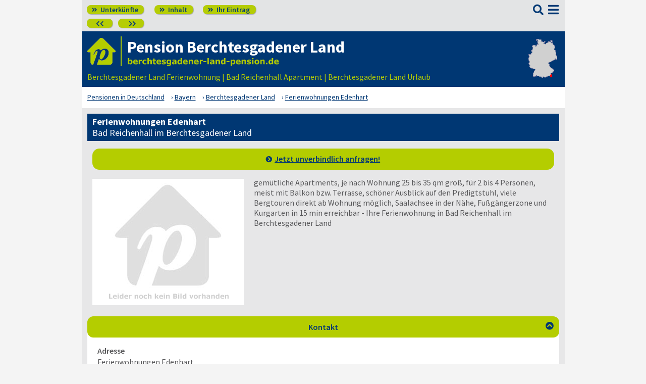

--- FILE ---
content_type: text/html; charset=UTF-8
request_url: https://www.berchtesgadener-land-pension.de/83435-_zs_-ferienwohnungen-edenhart.html
body_size: 6957
content:
<!DOCTYPE html>
<html lang="de">
<head>
<meta charset="utf-8">
<link rel="preload" href="https://www.deutsche-pensionen.de/fonts/fontawesome/webfonts/fa-solid-900.woff2?v=1.0.11" as="font" crossorigin>
<link rel="preload" href="https://www.deutsche-pensionen.de/fonts/ssp/WOFF2/TTF/SourceSansPro-Regular.ttf.woff2?v=1.0.11" as="font" crossorigin>
<link rel="preload" href="https://www.deutsche-pensionen.de/fonts/ssp/WOFF2/TTF/SourceSansPro-Semibold.ttf.woff2?v=1.0.11" as="font" crossorigin>
<link rel="preload" href="https://www.deutsche-pensionen.de/fonts/ssp/WOFF2/TTF/SourceSansPro-Bold.ttf.woff2?v=1.0.11" as="font" crossorigin>




<meta id="testViewport" name="viewport" content="width=device-width">
<script>
<!--
 if (screen.width < 320) {
		var mvp = document.getElementById('testViewport');
		mvp.setAttribute('content','width=320');
 }
 if (top.frames.length > 0) {
    top.location.href=self.location;
 }



//-->
</script>
<link name="cssDat" id="cssDat" rel="stylesheet" type="text/css" href="https://www.deutsche-pensionen.de/zs-_-P2.css?v=1.0.11">
<meta content="de" http-equiv="Language">
<meta name="robots" content="follow">
<meta name="description" content="Bad Reichenhall im Berchtesgadener Land: Ferienwohnungen Edenhart.️ Lage ✓ Ausstattung ✓ Preise. ▶️ Hier informieren und direkt beim Vermieter buchen! ☎️">
<meta name="keywords" content="Bad Reichenhall im Berchtesgadener Land: Ferienwohnungen Edenhart">
<link rel="canonical" href="https://www.deutsche-pensionen.de/pension-berchtesgadener-land/83435-_zs_-ferienwohnungen-edenhart.html">
<link rel="shortcut icon" href="https://www.deutsche-pensionen.de/favicon.ico" title="Ferienwohnungen Edenhart Bad Reichenhall" />
<link rel="icon" type="image/png" href="https://www.deutsche-pensionen.de/favicon-96x96.png" sizes="96x96" />
<link rel="apple-touch-icon" href="https://www.deutsche-pensionen.de/apple-touch-icon-160x160.png">




<title>Ferienwohnungen Edenhart, Bad Reichenhall im Berchtesgadener Land</title>
<meta name="verification" content="9e0cf4b0f62da163612919440e3fb5b2" />

<meta name="referrer" content="origin">
	
</head>


<body onLoad=" sortmenuAufBeiLaden();  sessionStorage.clear();">


<script type="text/javascript" src="https://www.deutsche-pensionen.de/js_eec.js?v=1.0.11" async></script>

			<span class="mobMenuHG mmhgzssup">

				<a class="kopfnavi knpl" href="./#ueh2stadt" title="Pensionsliste im Berchtesgadener Land"><span class="fas">&#xf101;</span> Unterkünfte</a>			
								<a class="kopfnavi kninh" href="inhalt.html" title="Zur Inhaltsübersicht"><span class="fas">&#xf101;</span> Inhalt</a>
				
				
								<a class="kopfnavi knie" href="ihr-eintrag.html" title="Ihre Unterkunft eintragen & bewerben"><span class="fas">&#xf101;</span> Ihr Eintrag</a>


															<a class="kopfnavi knv" href="83486-_zs_-gaestehaus-pension-knotzenlehen.html" title="Ramsau: Gästehaus Pension Knotzenlehen"><span class="fas">&#xf053;&#xf053;</span></a>
										
											<a class="kopfnavi knn" href="83458-_zs_-apartment-fewo-haus-regina.html" title="Schneizlreuth: Apartment / FeWo Haus Regina"><span class="fas">&#xf054;&#xf054;</span></a>
											
	
			<label for="kopfsf" class="fas kopfsf" onmousedown="suchfeldLeeren();">&#xf002;</label>
				
			
		</span><!--mobMenüEndeHG-->
			
		
			<input type="checkbox" id="mmOX" class="mmOXinp">
			<label for="mmOX" class="mmOX">
				<span class="fa fa-bars mobmenuO"></span>
				<span class="fa fa-times mobmenuX"></span>
			</label>


			<div class="menu menuzssub" onClick="menuZu();">
				<label for="mmOX"><div class="menuPunkte">
													<a class="std" href="./" title="Zu den Unterkünften"  onClick="menuZu(); " >Unterkünfte</a>
									<div class="menuSub">
<a href="./#sortierleisteMobE1" title="Zur Sortierung nach der Postleitzahl">sortiert nach Lage (PLZ)</a>
<a href="verzeichnis-dz.html#sortierleisteMobE1" title="Zur Sortierung nach Preis für 2 Personen">sortiert nach Preis (2 Pers.)</a>
<a href="./#sprumaSort1" title="Weitere Sortiermöglichkeiten" onClick="sortmenuAuf();" >weitere Sortierungen</a>
</div><!--menuSub ENDE-->
									<a class="std" href="inhalt.html" title="Erläuterungen der einzelnen Menüpunkte"  onClick="menuZu(); " >Inhalt</a>
									<!--Kein Sub-Menü!-->
									<a class="std" href="ihr-eintrag.html" title="Hier können Sie Ihre Unterkunft auf www.berchtesgadener-land-pension.de eintragen."  onClick="menuZu(); " >Ihr Eintrag</a>
									<!--Kein Sub-Menü!-->
									<a class="std" href="aktuelles.html" title="Neue Einträge auf www.berchtesgadener-land-pension.de sowie aktuelle Meldungen aus den Unterkünften"  onClick="menuZu(); " >Aktuelles</a>
									<!--Kein Sub-Menü!-->
									<a class="std" href="infos-region-berchtesgadener-land.html" title="Infos zur Region Berchtesgadener Land"  onClick="menuZu(); " >Infos zur Region </a>
									<!--Kein Sub-Menü!-->
			
				</div></label><!--menuPunkte Ende-->
			</div><!-- div menu ENDE-->







<div class="menuPH mphzssup"></div>

	<a class="spruma" id="top"></a>
	<div class="ganzeSeite gszssup">
		
	
		<div class="kopf pKopf">
	
									<input class="kopfsf" id="kopfsf" type="checkbox" onChange="document.getElementById('suchfeld').focus();">
			<div class="kopfsf">
				<form name="sufu" id="sufu" method="post" action="https://www.deutsche-pensionen.de/suchseite.html">
				<span class="kopfsftxt">Suche Unterkunft in</span>
				<input class="dblau" name="suchfeld" id="suchfeld" type="text" placeholder="(Stadtname oder PLZ)" onblur="versenden();"><span class="fas sfl1" onclick="versenden();">&#xf002;</span>
				</form>
			</div>



	
	
								<div class="iconzeileTab"><div class="iconzeile">
					<a class="iconlink" href="https://www.deutsche-pensionen.de/pension-berchtesgadener-land/"
						 title="Gastgeber-Verzeichnis für das Berchtesgadener Land"><img src="https://www.deutsche-pensionen.de/bilder/dp-icon.png" alt="Icon deutsche-pensionen.de"></a>



					
					<div class="a1deupen">
						<strong class="sitreaus orig_H1">Pension Berchtesgadener Land</strong>						<br><span class="zdNhkProj"><img src="https://www.deutsche-pensionen.de/_dompic/berchtesgadener-land-72-0-invstd.png" alt="berchtesgadener-land-pension.de" 
																				style="width:302px; "></span>					</div>



					



				</div></div>


								<span class="a1su">				
				Berchtesgadener Land Ferienwohnung | Bad Reichenhall Apartment | Berchtesgadener Land Urlaub				</span>



				<a class="kopfkarte" href="https://www.deutsche-pensionen.de/landkarte.html" title="preiswerte Gastgeber in Deutschland via Landkarte finden" style="height:clamp(77px, 100%, 100%); width:57px;"><img src="https://www.deutsche-pensionen.de/bilder/kopfkarten/berchtesgadener-land.png" alt="Mini-Karte mit Lage der Region Berchtesgadener Land in Rot, Link zur großen Karte mit Pensionsportalen in ganz Deutschland" style="width:57px; height:77px;"></a>


			</div><!--Kopf ende-->
				
	

			


				<div class="breadcrumbs">
						<ul class="breadcrumbs" itemscope itemtype="https://schema.org/BreadcrumbList">
<li itemprop="itemListElement" itemscope itemtype="https://schema.org/ListItem" class="bcoe">
<a itemprop="item" href="https://www.deutsche-pensionen.de" title="Pensionen in Deutschland">
<span itemprop="name">Pensionen in Deutschland</span></a>
<meta itemprop="position" content="1" />
</li>
<li itemprop="itemListElement" itemscope itemtype="https://schema.org/ListItem">
<a itemprop="item" href="https://www.deutsche-pensionen.de/Bayern.html" title="Bayern (Bundesland)">
<span itemprop="name">Bayern</span></a>
<meta itemprop="position" content="2" />
</li>
<li itemprop="itemListElement" itemscope itemtype="https://schema.org/ListItem">
<a itemprop="item" href="/" title="Berchtesgadener Land ">
<span itemprop="name">Berchtesgadener Land </span></a>
<meta itemprop="position" content="3" />
</li>
<li itemprop="itemListElement" itemscope itemtype="https://schema.org/ListItem">
<a itemprop="item" href="https://www.deutsche-pensionen.de/pension-berchtesgadener-land/83435-_zs_-ferienwohnungen-edenhart.html" title="Ferienwohnungen Edenhart">
<span itemprop="name">Ferienwohnungen Edenhart</span></a>
<meta itemprop="position" content="4" />
</li>

</ul>
				</div>

	
	
	
	

						
		
		





				
<div class="stdtxt zsgrauHG" itemscope itemtype="https://schema.org/LodgingBusiness">
	<h1>Ferienwohnungen Edenhart<br><span class="h1uf">Bad Reichenhall im Berchtesgadener Land</span></h1>

							<a class="pfli pfliAnim  knopfZSJua" href="#anfrage" onClick="formularsprung ('anfrage', 'anfrageformular', 'Name', 'akkZsSupForm'); return false;" title="Zum Anfrageformular">Jetzt unverbindlich anfragen!</a>
		
		
		<span class="tisptibi">
			<br class="usb">
				<span class="tibi"><img src="https://www.deutsche-pensionen.de/bilder/nkbzs.png" alt="Ferienwohnungen Edenhart" itemprop="image"></span><br class="usb"><span class="tisp">gemütliche Apartments, je nach Wohnung 25 bis 35 qm groß, für 2 bis 4 Personen, meist mit Balkon bzw. Terrasse, schöner Ausblick auf den Predigtstuhl, viele Bergtouren direkt ab Wohnung möglich, Saalachsee in der Nähe, Fußgängerzone und Kurgarten in 15 min erreichbar - Ihre Ferienwohnung in Bad Reichenhall im Berchtesgadener Land</span>		</span>






		
		
		
		<!--***--><br class="usb"><br class="usb">
		<span class="floatende"></span>
		<a class="spruma" id="kontakt"></a>
			<input type="checkbox" id="akkZsSupKont" class="akkZsSupKont" checked>
<label for="akkZsSupKont" class="akKnopf akkZsSupKont">Kontakt		<span class="fa akkAuf">&#xf13a;</span>
		<span class="fa akkZu">&#xf139;</span>
	
</label>
			
		<br class="usb">
		<span class="ausklappKontakt">
			<b>Adresse</b><br>
			<span itemprop="name">Ferienwohnungen Edenhart</span><br>
			<span itemprop="address" itemscope itemtype="https://schema.org/PostalAddress">
								<span itemprop="streetAddress">Birkenstraße 10</span><br>
				<span itemprop="postalCode">83435</span> <span itemprop="addressLocality">Bad Reichenhall</span></span><br>

			<a class="pfli_fltstdDB extLi vaM" itemprop="map" href="https://maps.google.de?q=83435+Bad%20Reichenhall+Birkenstra%C3%9Fe%2010" title="Ferienwohnungen Edenhart bei Googlemaps" target="_blank">Im Stadtplan zeigen <img class="vaM mkl" src="https://www.deutsche-pensionen.de/bilder/zur-karte.png" alt="Minikarte"></a><br>				<hr class="zsblocktrenner">
					<b>Telefon</b><br>
					<span itemprop="telephone">+49-171-7222420</span>			
			
							<hr class="zsblocktrenner">
				<b>E-Mail</b><br>
									<a class="pfli_fltstdDB" href="#anfrage" onClick="formularsprung ('anfrage', 'anfrageformular', 'Name', 'akkZsSupForm'); return false;" title="Zum Anfrageformular"><u>Jetzt Anfrage senden</u></a><br>
					
								
			
			
					</span><!--ausklappKontakt ENDE-->
		
	
	
	
	
		<!--***-->	
	<a class="spruma" id="lage"></a>
	
	<input type="checkbox" id="akkZsSupLage" class="akkZsSupLage" checked>
<label for="akkZsSupLage" class="akKnopf akkZsSupLage">Lage & Ausstattung		<span class="fa akkAuf">&#xf13a;</span>
		<span class="fa akkZu">&#xf139;</span>
	
</label>
			

	<div class="ausklappLage">

		
			<span class="zsIcons">
<span class="mitTT sin si_pens-strandnah" ontouchstart="toggleNext(this);"></span><span name="ttem" class="ttInhalt" ontouchstart="toggleThis(this);">nahe am Badestrand</span>
<span class="mitTT sin si_pens-dusche-wc" ontouchstart="toggleNext(this);"></span><span name="ttem" class="ttInhalt" ontouchstart="toggleThis(this);">eigene Dusche / WC</span>
<span class="mitTT sin si_pens-tv" ontouchstart="toggleNext(this);"></span><span name="ttem" class="ttInhalt" ontouchstart="toggleThis(this);">eigenes TV</span>
<span class="mitTT sin si_pens-parkmoeglichkeiten" ontouchstart="toggleNext(this);"></span><span name="ttem" class="ttInhalt" ontouchstart="toggleThis(this);">Parkmöglichkeiten vorhanden</span>
<span class="mitTT sin si_pens-balkon-terrasse" ontouchstart="toggleNext(this);"></span><span name="ttem" class="ttInhalt" ontouchstart="toggleThis(this);">mit Balkon oder Terrasse</span>
<span class="mitTT sin si_pens-wlan" ontouchstart="toggleNext(this);"></span><span name="ttem" class="ttInhalt" ontouchstart="toggleThis(this);">kabelloser Internetanschluss (WLAN)</span>
<span class="mitTT sin si_pens-eigene-kueche" ontouchstart="toggleNext(this);"></span><span name="ttem" class="ttInhalt" ontouchstart="toggleThis(this);">mit eigener Küche</span>
</span>
<br><hr class="zsblocktrenner">
Bad Reichenhall, OT Kirchberg; mit eigenem Pkw-Stellplatz, mit WLAN
			
				<hr class="zsblocktrenner">
		
		<span class="inlbl" style="margin-bottom:5px;">Ihr Vermieter spricht:&nbsp;&nbsp;&nbsp;</span><span class="zsIcons">
					<span class="mitTT" ontouchstart="toggleNext(this);"><img class="flagge" src="https://www.deutsche-pensionen.de/_flagge/de.gif" alt="Deutsch"></span><span name="ttem" class="ttInhalt ttiF" ontouchstart="toggleThis(this);"><span>Deutsch</span></span>						
					</span>
	
	</div>
		
		
	
	

	
	
	<!--***-->	
	<a class="spruma" id="preise"></a>
	<input type="checkbox" id="akkZsSupPrei" class="akkZsSupPrei" checked>
<label for="akkZsSupPrei" class="akKnopf akkZsSupPrei">Preise		<span class="fa akkAuf">&#xf13a;</span>
		<span class="fa akkZu">&#xf139;</span>
	
</label>
			

	<div class="ausklappPreise">
				
		<hr class="zsblocktrenner">
				<b>Ferienwohnung</b><br>
				<span class="zsFeWoEndrL">1 - 2 Personen:</span>
<span itemprop="priceRange">ab 50 Euro</span><br><span class="zsFeWoEndrL">4 Personen:</span>

ab 76 Euro<br>
		<hr class="zsblocktrenner">
		<span class="dispblo preiko">
			<b>Achtung</b>: Alle Angaben zu den Konditionen stellen kein konkretes oder vollständiges Vermietungsangebot dar, sondern dienen nur der preislichen Einordnung bzw. Übersicht, meist sind mehrere Vermietungsobjekte vorhanden. Der Vermieter nennt Ihnen auf Anfrage per Telefon oder E-Mail gerne den verbindlichen Endpreis für Ihren konkreten Buchungswunsch.<br>
		</span>

	</div>
		
		
	
	
	
	
					
		<!--***-->	

		
		

		<a class="spruma" id="anfrage"></a>
		<input type="checkbox" id="akkZsSupForm" class="akkZsSupForm" checked>
<label for="akkZsSupForm" class="akKnopf akkZsSupForm">Ihre Anfrage - unverbindlich		<span class="fa akkAuf">&#xf13a;</span>
		<span class="fa akkZu">&#xf139;</span>
	
</label>
			
		<div class="ausklappFormular">

		

								Mit dem nachfolgenden Formular können Sie direkt den Vermieter kontaktieren. Füllen Sie bitte die Felder (*=Pflichtfelder) aus und drücken Sie anschließend auf "absenden"; der Vermieter nimmt mit Ihnen per Mail oder telefonisch Kontakt auf:



										<form id="anfrageform" name="anfrageformular" action="#anfrage" method="POST">
										<INPUT class="versteckt" TYPE=hidden name="fmnrK" value="%1%6%2">
					<INPUT class="versteckt" TYPE=hidden name="vomFormular" value="x">
					<INPUT class="versteckt" TYPE=hidden name="formularVersandID" value="65967671">


					<br>
					
										<label for="Name" title="Name"><b>Ihr Name</b>*<br></label>
					<span class="zsDfiR_form">
						<input class="std inpw370" name="Name" id="Name" onFocus="this.className = 'aktivesFeld inpw370'; pruefeZSSupForm();" onBlur="this.className = 'std inpw370';" oninput="pruefeZSSupForm();" maxlength=50 autocomplete="off"><span name="Name_EIO" class="inlbl versteckt bbgruen">&#10003;</span><span name="Name_EF" class="inlbl versteckt rot">&#10007;</span>					</span>
							
							
					
					
										<hr class="zsblocktrenner">
					<label for="Telefon" title="Telefon"><b>Ihre Telefon-Nr.</b>*</label>
					<div class="zsDfiR_form">
						<input class="std inpw370" name="Telefon" id="Telefon" onFocus="this.className = 'aktivesFeld inpw370'; pruefeZSSupForm();" onBlur="this.className = 'std inpw370';" oninput="pruefeZSSupForm();" maxlength=50><span name="Telefon_EIO" class="inlbl versteckt bbgruen">&#10003;</span><span name="Telefon_EF" class="inlbl versteckt rot">&#10007;</span>						
					</div>
					
										<hr class="zsblocktrenner">
					<label for="Emailadresse" title="Emailadresse"><b>Ihre Email</b></label>*					<div class="zsDfiR_form">
						<input class="std inpw370" type="email" name="Emailadresse" id="Emailadresse" onFocus="this.className = 'aktivesFeld inpw370'; pruefeZSSupForm();" onBlur="this.className = 'std inpw370';" oninput="pruefeZSSupForm();" maxlength=100>						<span class="hinwOae"></span>
						<br>Bei dieser Unterkunft ist die Angabe einer E-Mailadresse notwendig.					</div>
						
					
										<hr class="zsblocktrenner">
					<label for="ANreisedatum" title="ANreisedatum"><b>Anreisedatum</b>*</label>
					<div class="zsDfiR_form">
						<input class="std inpw370" type="date"
						min="2026-01-17"
						 name="ANreisedatum" id="ANreisedatum" onFocus="this.className = 'aktivesFeld inpw370'; pruefeZSSupForm();" onBlur="this.className = 'std inpw370';" oninput="pruefeZSSupForm();" maxlength=50><span name="ANreisedatum_EIO" class="inlbl versteckt bbgruen">&#10003;</span><span name="ANreisedatum_EF" class="inlbl versteckt rot">&#10007;</span>						
					</div>
					
										<hr class="zsblocktrenner">
					<label for="ABreisedatum" title="ABreisedatum"><b>Abreisedatum</b>*</label>
					<div class="zsDfiR_form">
						<input class="std inpw370" type="date"
						min="2026-01-18"
						name="ABreisedatum" id="ABreisedatum" onFocus="this.className = 'aktivesFeld inpw370'; pruefeZSSupForm();" onBlur="this.className = 'std inpw370';" oninput="pruefeZSSupForm();" maxlength=50><span name="ABreisedatum_EIO" class="inlbl versteckt bbgruen">&#10003;</span><span name="ABreisedatum_EF" class="inlbl versteckt rot">&#10007;</span>						
					</div>
					
										<hr class="zsblocktrenner">
					<label for="Personenzahl" title="Personenzahl"><b>Personenzahl</b>*</label>
					<div class="zsDfiR_form">
						<input class="std inpw370" type="number" name="Personenzahl" id="Personenzahl" onFocus="this.className = 'aktivesFeld inpw370'; pruefeZSSupForm();" onBlur="this.className = 'std inpw370';" oninput="pruefeZSSupForm();" maxlength=50><span name="Personenzahl_EIO" class="inlbl versteckt bbgruen">&#10003;</span><span name="Personenzahl_EF" class="inlbl versteckt rot">&#10007;</span>						
					</div>
					
										<hr class="zsblocktrenner">
					<label for="AnfrageNachricht" title="AnfrageNachricht"><b>Ihre Anfrage / Nachricht</b> an den Vermieter</label>
					<div class="zsDfiR_form">						<textarea class="std inpw370" name="AnfrageNachricht" id="AnfrageNachricht" onFocus="this.className = 'aktivesFeld inpw370'; pruefeZSSupForm();" onBlur="this.className = 'std inpw370';" oninput="pruefeZSSupForm();" rows=6></textarea>							<span class="hinwOae"> (optional, aber empfohlen)</span>
					</div>
					
										<hr class="zsblocktrenner">
					<label for="Email-Kontrolleingabe" title="Email-Kontrolleingabe"><b>Kontrollfeld</b>*</label>
					<div class="zsDfiR_form kontrFe">

						<span class="xvkz">
								<span name="Email-Kontrolleingabe_EIO" class="inlbl versteckt bbgruen">&#10003;</span>
								<span name="Email-Kontrolleingabe_EF" class="inlbl versteckt rot"><b>&#10007;</b></span>
						</span>

						<input class="std zssupkoza" type="number" name="Email-Kontrolleingabe" id="Email-Kontrolleingabe" onFocus="this.className = 'aktivesFeld'; pruefeZSSupForm();" onBlur="this.className = 'std';" oninput="pruefeZSSupForm();" maxlength=100 style="vertical-align:top;">

						<img src="https://www.deutsche-pensionen.de/bilder/1p6p2.png" alt="Kontrollzahlbild; Bitte als Ziffern angeben: EinsSechsZwei!">					</div>
					Spamschutz: Bitte übertragen Sie die Ziffern in das vorstehende Kontrollfeld!<br>

									
				
					<hr class="zsblocktrenner">
					<div class="taR">								<span class="taL absendhinw">Zu Ihrer Information & Sicherheit: Unsere <a class="li_fltstd" href="datenschutz.html#kontaktformular" target="_blank">Datenschutzhinweise</a>, denen Sie mit "absenden" zustimmen.</span>

						<div class="absendKn">
							<div><input class="knopf zsAbsend" type=submit value="absenden"></div>
							<!--<div><input class="knopf" type=reset value="verwerfen"></div>-->
							<div><button class="knopf verwerf" type=button value="verwerfen" onClick="formularLeeren()">&#xf2ed;</button></div>
						</div>
					</div>
				
					
					</form>
					<div class="einrMeld"><hr class="zsblocktrenner">
								<b>Bei Problemen:</b> Sie haben auf Ihre Anfrage an "Ferienwohnungen Edenhart" eine Fehlermeldung oder keine Antwort innerhalb 48h erhalten? Melden Sie es uns bitte <label for="einrMeld" class="einrMeldHier" onClick="self.location.href='#einrMeldSprung'">hier</label>, damit wir die hinterlegte E-Mailadresse des Vermieters prüfen können!<a class="emiSprung" id="einrMeldSprung"></a>
								<input type="checkbox" id="einrMeld"><div class="einrMeldIfr">
									<iframe src="https://www.deutsche-pensionen.de/einrmeld.php?pn=berchtesgadener-land&erb=ferienwohnungen-edenhart" title="Meldeformular">
			   						<a href="https://www.deutsche-pensionen.de/einrmeld.php?pn=berchtesgadener-land&erb=ferienwohnungen-edenhart">Zum Meldeformular</a> 
									</iframe><label for="einrMeld" class="einrMeldZu"><span class="fa fa-times"></span></label>
								</div>
							</div>
											
					
					
							
			
			
		</div><br><!--ausklappFormular ENDE-->	
			
		







		






	

			



	<br>
</div><!--schemadiv stdtxt-->
<span class="dispblo taC" style="margin-top:10px;">
	<span class="besucher"><b>9093</b> Besucher seit <span><span>1</span><span>4.0</span><span>6.2</span><span>0</span><span>1</span><span>6</span></span></span><br>

			<span class="sisihi">
			Sie sind hier: berchtesgadener-land-pension.de | <a class="pfli_fltstd" href="./#ferienwohnungen-edenhart" title="Zu dieser Einrichtung im Verzeichnis">Ferienwohnungen Edenhart</a> (Link zur Ansicht in der Tabelle)</span>


	
</span>











		<div class="stdtxt">

		<br>
							
		<span class="allgempf">
			Empfehlen via&nbsp;&nbsp;&nbsp;&nbsp;
			<span class="nowrap aeiz">
				<a href="https://www.facebook.com/sharer/sharer.php?u=https%3A%2F%2Fwww.deutsche-pensionen.de%2Fpension-berchtesgadener-land%2F83435-_zs_-ferienwohnungen-edenhart.html&t=Ferienwohnungen%20Edenhart%2C%20Bad%20Reichenhall%20im%20Berchtesgadener%20Land" title="Teilen via Facebook" target="_blank"><img class="vaM" src="https://www.deutsche-pensionen.de/bilder/facebook30.png" loading="lazy" alt="f"></a>
				<a href="https://bsky.app/intent/compose?text=https%3A%2F%2Fwww.deutsche-pensionen.de%2Fpension-berchtesgadener-land%2F83435-_zs_-ferienwohnungen-edenhart.html" title="Teilen via Bluesky" target="_blank"><img class="vaM" src="https://www.deutsche-pensionen.de/bilder/bluesky30.png" loading="lazy" alt="f"></a>
				<a href="whatsapp://send?text=https%3A%2F%2Fwww.deutsche-pensionen.de%2Fpension-berchtesgadener-land%2F83435-_zs_-ferienwohnungen-edenhart.html" title="Teilen via WhatsApp" target="_blank" data-action="share/whatsapp/share"><img class="vaM" src="https://www.deutsche-pensionen.de/bilder/whatsapp30.png" loading="lazy" alt="wa"></a>
				<a href="mailto:?subject=Linkempfehlung&body=Ferienwohnungen%20Edenhart%2C%20Bad%20Reichenhall%20im%20Berchtesgadener%20Land%3A%20https%3A%2F%2Fwww.deutsche-pensionen.de%2Fpension-berchtesgadener-land%2F83435-_zs_-ferienwohnungen-edenhart.html" title="Teilen via E-Mail"><img class="vaM" src="https://www.deutsche-pensionen.de/bilder/email30.png" loading="lazy" alt="@"></a>
							</span>
		</span>
		</div>


		<span class="fuss">
							<a href="ihr-eintrag.html" title="Für Vermieter - Ihr Eintrag">Für Vermieter</a>
							<a href="datenschutz.html" title="Datenschutz">Datenschutz</a>
							<a href="agb.html" title="AGB">AGB</a>
							<a href="nutzungsbedingungen.html" title="Nutzungsbedingungen">Nutzungsbedingungen</a>
							<a href="impressum.html" title="Impressum">Impressum</a> 
							  
							<a class="fusszss" href="#top" title="Zum Seitenanfang springen">&#8657;</a>
					
							

		</span>
    <input type="hidden" id="ytenthalten" value="">
    <input type="hidden" id="wcenthalten" value="">
        <input type="hidden" id="gsenthalten" value="">
    <input type="hidden" id="anenthalten" value="">
    <input type="hidden" id="asenthalten" value="x">

		

		


		</div><!--ganzeSeite ENDE-->




<script type="text/javascript" src="https://www.deutsche-pensionen.de/js_allgemein.js?v=1.0.11" async></script>





	<script type="text/javascript"
							src="https://www.deutsche-pensionen.de/js_formulare.js?v=1.0.11" async>
							</script>
		
<!--1220 Besucher seit 01.01.2026-->


<!--Versteckter Container für Cookie-Umschalttest und Bilder vorabladen-->
<div name="umschalttest" class="umschalttest" id="umschalttest">
	<img src="https://www.deutsche-pensionen.de/bilder/indexpfeil-dblau.png" width="1" height="1" border="0" alt="">
	<img src="https://www.deutsche-pensionen.de/bilder/indexpfeil-weiss.png" width="1" height="1" border="0" alt="">
</div>

<div class="cookiehinwU" id="cookiehinwEinstell"><div class="cookiehinwUInn">
	<div class="dispinlbl cookiehinwUText cutPM taL">
	
	<input id="dpne" type="checkbox" onChange="cookiesNe(true)" checked><label for="dpne">Nur für das Funktionieren der Webseite notwendige Cookies werden gespeichert.</label>
			<a class="cooli" href="datenschutz.html#cookies"><u><b>Weitere Informationen</b></u></a><br>
	
	
		<input id="cooYT" type="checkbox" onChange="cookiesNe(false)"><label for="cooYT">YouTube Videos</label> <a class="cooli" href="datenschutz.html#ca_cooYT"><u><b>Weitere Informationen</b></u></a><br>
		<input id="cooGK" type="checkbox" onChange="cookiesNe(false)"><label for="cooGK">Google Calendar</label> <a class="cooli" href="datenschutz.html#ca_cooGK"><u><b>Weitere Informationen</b></u></a><br>
		<input id="cooTR" type="checkbox" onChange="cookiesNe(false)"><label for="cooTR">Tramino</label> <a class="cooli" href="datenschutz.html#ca_cooTR"><u><b>Weitere Informationen</b></u></a><br>
		<input id="cooBK" type="checkbox" onChange="cookiesNe(false)"><label for="cooBK">belegungskalender-kostenlos.de</label> <a class="cooli" href="datenschutz.html#ca_cooBK"><u><b>Weitere Informationen</b></u></a><br>	
	

	Die Einstellungen können Sie jederzeit über unsere <a class="cooli" href="datenschutz.html#cookies">Datenschutzseite</a> ändern.<br>
	
	</div>

	<div class="dispinlbl cookiehinwUOk">
		<div class="cookiehinwUTable">
			<!--<a id="cooknoE" onClick="cookiesOk()" class="cookno"><u><b>OK</b></u></a>-->
			<a id="cooknoE" href="javascript:cookiesOk();" class="cookno"><u><b>OK</b></u></a>	
		</div>
	</div>

</div></div>













</body>
</html>





--- FILE ---
content_type: text/html; charset=UTF-8
request_url: https://www.deutsche-pensionen.de/einrmeld.php?pn=berchtesgadener-land&erb=ferienwohnungen-edenhart
body_size: 1501
content:
<!DOCTYPE html><html lang="de-formal">
<head>
<meta id="testViewport" name="viewport" content="width=device-width">
<link name="cssDat" id="cssDat" rel=stylesheet type="text/css" href="https://www.deutsche-pensionen.de/zs-_-P2.css">
<meta content="text/html; charset=UTF-8" http-equiv="Content-Type">
<meta content="de" http-equiv="Language">
<meta name="robots" content="noindex">
<meta name="description" content="Nicht erreichbare Einrichtung melden P2E">
<link rel="SHORTCUT ICON" href="https://www.deutsche-pensionen.de/favicon.ico" title="Nicht erreichbare Einrichtung melden">
<title>Nicht erreichbare Einrichtung melden</title>
<meta name="google-translate-customization" content="e9fefba22b9d054d-88308dbef23cf381-g03613cd9c517d86c-19">
<meta name="referrer" content="unsafe-url">
</head>

<body style="margin:10px; height:100%; text-align: left; min-width:240px; color:var(--grauB); background-color:#f7f7f7;">



	<h3 class="dblau" style="width:calc(100% - 30px);"><b>Hinweis Ferienwohnungen Edenhart</b></h3>

	Sie haben eine Anfrage an Ferienwohnungen Edenhart abgeschickt, aber entweder eine <b>E-Mail-Fehler</b>meldung oder nach <b>mind. 48 h</b> noch gar keine Antwort erhalten? Bitte geben Sie kurz an, was hierbei vorliegt:<br>

	<form id="neemformular" name="neemformular" action="#top" method="POST" class="grauB">
				<INPUT class="versteckt" TYPE=hidden name="fmnrK" value="%6%1%7">
		<INPUT class="versteckt" TYPE=hidden name="vomFormular" value="x">
		<INPUT class="versteckt" TYPE=hidden name="pn" value="berchtesgadener-land">
		<INPUT class="versteckt" TYPE=hidden name="erb" value="ferienwohnungen-edenhart">
		<INPUT class="versteckt" TYPE=hidden name="formularVersandID" value="65967672">


				<div class="zsDatenfeld">
			<div class="zsDfiL_form">
			<b>Vorfall</b>
			</div>
			<div class="zsDfiR_form">
				<input tabindex="1" class="rb" id="fa_em" type="radio" name="Fehlerart" value="Mailfehler"> <label class="rb" for="fa_em"> Fehlermeldung</label><span class="nurMobilH"><br></span>
				<input tabindex="2" class="rb" id="fa_ka" type="radio" name="Fehlerart" value="keineAntwort48h"> <label class="rb" for="fa_ka"> keine Antwort nach mind. 48 h</label>			</div>
		</div>	



				<hr class="zsblocktrenner">
		<div class="zsDatenfeld">
			<div class="zsDfiL_form">
			<b>Kontrollfeld</b>*


			</div>
			<div class="zsDfiR_form kontrFe">

				<div class="xvkz">
						<div name="Email-Kontrolleingabe_EIO" class="versteckt bbgruen">&#10003;</div>
						<div name="Email-Kontrolleingabe_EF" class="versteckt rot"><b>&#10007;</b></div>
				</div>

				<input class="std zssupkoza" type="number" name="Email-Kontrolleingabe"  maxlength=100 style="vertical-align:top;">

				<img src="https://www.deutsche-pensionen.de/bilder/6p1p7.png" alt="Kontrollzahlbild; Bitte als Ziffern angeben: SechsEinsSieben!">			</div>
			<div class="zsDfiR449">Spamschutz: Bitte übertragen Sie die Ziffern in das vorstehende Kontrollfeld!</div>
		</div>	
		
		
		
		
		
		
		
		

		
		<hr class="zsblocktrenner">
		<div class="zsDatenfeld"><div class="zsDfiET taR">			<div class="absendKn">
				<div><input class="knopf zsAbsend" type=submit value="absenden"></div>
				<!--<div><input class="knopf" type=button value="verwerfen" onClick="formularLeeren()"></div>-->
			</div>
		</div></div>


	</form>
	<br>Danke für Ihre Meldung<br>


	<script type="text/javascript" src="https://www.deutsche-pensionen.de/js_allgemein.js"></script>
	<script type="text/javascript" src="https://www.deutsche-pensionen.de/js_formulare.js"></script>
	</body>
</html>

--- FILE ---
content_type: text/css; charset=utf-8
request_url: https://www.deutsche-pensionen.de/zs-_-P2.css
body_size: 11316
content:
 @font-face{font-family:'Source Sans Pro';font-display:swap;font-weight:200;font-style:normal;font-stretch:normal;src:url('https://www.deutsche-pensionen.de/fonts/ssp/WOFF2/TTF/SourceSansPro-ExtraLight.ttf.woff2?v=1.0.11') format('woff2')}@font-face{font-family:'Source Sans Pro';font-display:swap;font-weight:200;font-style:italic;font-stretch:normal;src:url('https://www.deutsche-pensionen.de/fonts/ssp/WOFF2/TTF/SourceSansPro-ExtraLightIt.ttf.woff2?v=1.0.11') format('woff2')}@font-face{font-family:'Source Sans Pro';font-display:swap;font-weight:300;font-style:normal;font-stretch:normal;src:url('https://www.deutsche-pensionen.de/fonts/ssp/WOFF2/TTF/SourceSansPro-Light.ttf.woff2?v=1.0.11') format('woff2')}@font-face{font-family:'Source Sans Pro';font-display:swap;font-weight:300;font-style:italic;font-stretch:normal;src:url('https://www.deutsche-pensionen.de/fonts/ssp/WOFF2/TTF/SourceSansPro-LightIt.ttf.woff2?v=1.0.11') format('woff2')}@font-face{font-family:'Source Sans Pro';font-display:swap;font-weight:400;font-style:normal;font-stretch:normal;src:url('https://www.deutsche-pensionen.de/fonts/ssp/WOFF2/TTF/SourceSansPro-Regular.ttf.woff2?v=1.0.11') format('woff2')}@font-face{font-family:'Source Sans Pro';font-display:swap;font-weight:400;font-style:italic;font-stretch:normal;src:url('https://www.deutsche-pensionen.de/fonts/ssp/WOFF2/TTF/SourceSansPro-It.ttf.woff2?v=1.0.11') format('woff2')}@font-face{font-family:'Source Sans Pro';font-display:swap;font-weight:600;font-style:normal;font-stretch:normal;src:url('https://www.deutsche-pensionen.de/fonts/ssp/WOFF2/TTF/SourceSansPro-Semibold.ttf.woff2?v=1.0.11') format('woff2')}@font-face{font-family:'Source Sans Pro';font-display:swap;font-weight:600;font-style:italic;font-stretch:normal;src:url('https://www.deutsche-pensionen.de/fonts/ssp/WOFF2/TTF/SourceSansPro-SemiboldIt.ttf.woff2?v=1.0.11') format('woff2')}@font-face{font-family:'Source Sans Pro';font-display:swap;font-weight:700;font-style:normal;font-stretch:normal;src:url('https://www.deutsche-pensionen.de/fonts/ssp/WOFF2/TTF/SourceSansPro-Bold.ttf.woff2?v=1.0.11') format('woff2')}@font-face{font-family:'Source Sans Pro';font-display:swap;font-weight:700;font-style:italic;font-stretch:normal;src:url('https://www.deutsche-pensionen.de/fonts/ssp/WOFF2/TTF/SourceSansPro-BoldIt.ttf.woff2?v=1.0.11') format('woff2')}@font-face{font-family:'Source Sans Pro';font-display:swap;font-weight:900;font-style:normal;font-stretch:normal;src:url('https://www.deutsche-pensionen.de/fonts/ssp/WOFF2/TTF/SourceSansPro-Black.ttf.woff2?v=1.0.11') format('woff2')}@font-face{font-family:'Source Sans Pro';font-display:swap;font-weight:900;font-style:italic;font-stretch:normal;src:url('https://www.deutsche-pensionen.de/fonts/ssp/WOFF2/TTF/SourceSansPro-BlackIt.ttf.woff2?v=1.0.11') format('woff2')}.fa,.fas,.far,.fal,.fab{display:inline-block;font-style:normal;font-variant:normal;text-rendering:auto;line-height:1}.fa-arrow-alt-circle-down:before{content:"\f358"}.fa-arrow-alt-circle-left:before{content:"\f359"}.fa-arrow-alt-circle-right:before{content:"\f35a"}.fa-arrow-alt-circle-up:before{content:"\f35b"}.fa-arrow-circle-down:before{content:"\f0ab"}.fa-arrow-circle-left:before{content:"\f0a8"}.fa-arrow-circle-right:before{content:"\f0a9"}.fa-arrow-circle-up:before{content:"\f0aa"}.fa-arrow-down:before{content:"\f063"}.fa-arrow-left:before{content:"\f060"}.fa-arrow-right:before{content:"\f061"}.fa-arrow-up:before{content:"\f062"}.fa-arrows-alt:before{content:"\f0b2"}.fa-arrows-alt-h:before{content:"\f337"}.fa-arrows-alt-v:before{content:"\f338"}.fa-bars:before{content:"\f0c9"}.fa-bed:before{content:"\f236"}.fa-caret-down:before{content:"\f0d7"}.fa-caret-left:before{content:"\f0d9"}.fa-caret-right:before{content:"\f0da"}.fa-caret-square-down:before{content:"\f150"}.fa-caret-square-left:before{content:"\f191"}.fa-caret-square-right:before{content:"\f152"}.fa-caret-square-up:before{content:"\f151"}.fa-caret-up:before{content:"\f0d8"}.fa-chevron-circle-down:before{content:"\f13a"}.fa-chevron-circle-left:before{content:"\f137"}.fa-chevron-circle-right:before{content:"\f138"}.fa-chevron-circle-up:before{content:"\f139"}.fa-chevron-down:before{content:"\f078"}.fa-chevron-left:before{content:"\f053"}.fa-chevron-right:before{content:"\f054"}.fa-chevron-up:before{content:"\f077"}.fa-dizzy:before{content:"\f567"}.fa-female:before{content:"\f182"}.fa-flag:before{content:"\f024"}.fa-male:before{content:"\f183"}.fa-map:before{content:"\f279"}.fa-map-marked:before{content:"\f59f"}.fa-map-marked-alt:before{content:"\f5a0"}.fa-map-marker:before{content:"\f041"}.fa-map-marker-alt:before{content:"\f3c5"}.fa-map-pin:before{content:"\f276"}.fa-map-signs:before{content:"\f277"}.fa-times:before{content:"\f00d"}.fa-times-circle:before{content:"\f057"}@font-face{font-family:'Font Awesome 5 Brands';font-style:normal;font-weight:normal;font-display:auto;src:url("https://www.deutsche-pensionen.de/fonts/fontawesome/webfonts/fa-brands-400.eot");src:url("https://www.deutsche-pensionen.de/fonts/fontawesome/webfonts/fa-brands-400.eot?#iefix") format("embedded-opentype"),url("https://www.deutsche-pensionen.de/fonts/fontawesome/webfonts/fa-brands-400.woff2?v=1.0.11") format("woff2"),url("https://www.deutsche-pensionen.de/fonts/fontawesome/webfonts/fa-brands-400.woff") format("woff"),url("https://www.deutsche-pensionen.de/fonts/fontawesome/webfonts/fa-brands-400.ttf") format("truetype"),url("https://www.deutsche-pensionen.de/fonts/fontawesome/webfonts/fa-brands-400.svg#fontawesome") format("svg")}.fab{font-family:'Font Awesome 5 Brands'}@font-face{font-family:'Font Awesome 5 Free';font-style:normal;font-weight:400;font-display:auto;src:url("https://www.deutsche-pensionen.de/fonts/fontawesome/webfonts/fa-regular-400.eot");src:url("https://www.deutsche-pensionen.de/fonts/fontawesome/webfonts/fa-regular-400.eot?#iefix") format("embedded-opentype"),url("https://www.deutsche-pensionen.de/fonts/fontawesome/webfonts/fa-regular-400.woff2?v=1.0.11") format("woff2"),url("https://www.deutsche-pensionen.de/fonts/fontawesome/webfonts/fa-regular-400.woff") format("woff"),url("https://www.deutsche-pensionen.de/fonts/fontawesome/webfonts/fa-regular-400.ttf") format("truetype"),url("https://www.deutsche-pensionen.de/fonts/fontawesome/webfonts/fa-regular-400.svg#fontawesome") format("svg")}.far{font-family:'Font Awesome 5 Free';font-weight:400}@font-face{font-family:'Font Awesome 5 Free';font-style:normal;font-weight:900;font-display:auto;src:url("https://www.deutsche-pensionen.de/fonts/fontawesome/webfonts/fa-solid-900.eot");src:url("https://www.deutsche-pensionen.de/fonts/fontawesome/webfonts/fa-solid-900.eot?#iefix") format("embedded-opentype"),url("https://www.deutsche-pensionen.de/fonts/fontawesome/webfonts/fa-solid-900.woff2?v=1.0.11") format("woff2"),url("https://www.deutsche-pensionen.de/fonts/fontawesome/webfonts/fa-solid-900.woff") format("woff"),url("https://www.deutsche-pensionen.de/fonts/fontawesome/webfonts/fa-solid-900.ttf") format("truetype"),url("https://www.deutsche-pensionen.de/fonts/fontawesome/webfonts/fa-solid-900.svg#fontawesome") format("svg")}.fa,.fas{font-family:'Font Awesome 5 Free';font-weight:900}:root{--weiss:#ffffff;--schwarz:#000000;--gelb:#ffff00;--rot:#ff0000;--drot:#cc0000;--hrot:#e7d1d1;--wrot:#470707;--grau:#929395;--grauB:#58585a;--grauUeber:#e3e4e5;--grauRahmen:#cdcecf;--grauRahmenTransp:rgba(205,206,207,0.98);--grauMPLinie:#a7a8aa;--grauBlau:#335f8f;--grauZSHG:#e7e7e8;--grauNeuKontrast:#747495;--dblau:#003773;--dblauPunkt:#002662;--dblauRaa:#0d458d;--hblau:#0076bd;--shblau:#d4e1f2;--schriftblau:#11056F;--mblau:#3863a7;--korange:#eb6b28;--bborang:#ff8000;--bborange:#ff8000;--ogruen:#b4cd00;--ogruenB:#799400;--bbgruen:#008000;--hgruen:#b0e5b0;--shgelb2:#fffae6;--shgelb:#fff6cd;--segelb:#fdcb2a;--dgelb:#ffc900;--hgelb:#f3f2a6;--pink:#f210cc;--p2ehtblau:#c5daf8;--blau:#0000ff;--dlila:#320032;--fwexl:200;--fwlig:300;--fwreg:400;--fwsbo:600;--fwbol:700;--fwbla:900;--inpRahmen:#bbbbbb;--inpHG:#f0f0f0;--inpAktRahmen:#6aa62a;--inpAktHG:#b9de92;--inpFehlerHG:#e7d1d1;--inpFehlerGelbHG:#f6f394;--butHG:#b0b0b0;--radchkHG:#d3d4d5;--nichtloeschennichtbenutzen:#d3d4d5}.grauB{color:var(--grauB)}.grauBi{color:var(--grauB) !important}.grau{color:var(--grau)}.weiss{color:var(--weiss)}.dblau{color:var(--dblau)}.korange{color:var(--korange)}.hblau{color:var(--hblau)}.segelb{background-color:var(--segelb) !important}.fwreg{font-weight:var(--fwreg)}.rot{color:var(--rot)}.drot{color:var(--drot)}.schwarz{color:var(--schwarz)}.dlila{color:var(--dlila)}.bgc_dgelb{background-color:var(--dgelb)}.bgc_grau{background-color:var(--grau)}.bgc_dblau{background-color:var(--dblau)}.bgc_hblau{background-color:var(--hblau)}.bbgruen{color:var(--bbgruen)}.inlbl{display:inline-block}.dispblo{display:block}.usb{display:none !important}b.halb{font-weight:var(--fwsbo)}.ffs10{font-size:10px}.ffs11{font-size:11px}.ffs12{font-size:12px}.ffs14{font-size:14px}.ffs16{font-size:16px}.ffs18{font-size:18px}.ffs24{font-size:24px}.ffs32{font-size:32px}.lh24{line-height:24px}.versteckt{display:none}html{font-family:'Source Sans Pro',Arial;font-size:16px}input{font-family:'Source Sans Pro',Arial}body{background-color:#f4f4f4;margin:0px;padding:0px;text-align:center;min-width:320px;hyphens:auto}body:has(#mmOX:checked),html:has(#mmOX:checked),body:has(.cbsupvsb[value="cbbildKeins"]:not(:checked)),html:has(.cbsupvsb[value="cbbildKeins"]:not(:checked)){overflow:hidden}.at0{margin-top:0px !important}.at5{margin-top:5px !important}.at8{margin-top:8px !important}.at10{margin-top:10px !important}.at15{margin-top:15px !important}.at20{margin-top:20px !important}.bt0{margin-bottom:0px !important}.bt5{margin-bottom:5px !important}.bt8{margin-bottom:8px !important}.bt10{margin-bottom:10px !important}.bt15{margin-bottom:15px !important}.bt20{margin-bottom:20px !important}.flussende{clear:both;display:block}div,span{position:relative}div{margin:0px;padding:0px}.sitreaus{hyphens:none}div.stdtxt{padding:0px 11px 10px 11px;width:calc(100% - 22px)}.stdtxtB{display:block;padding:10px 22px 10px 22px;width:calc(100% - 44px)}div.kopf{padding:10px 11px 10px 11px;width:calc(100% - 22px)}.nurMobilH{display:none}@media only screen and (max-width:639.99px){.nichtMobilH{display:none}div.nurMobilH{display:block}span.nurMobilH{display:inline}}@media only screen and (max-width:799.99px){.nurDesktop{display:none}}strong,b{font-weight:var(--fwbol)}p{padding:0px;margin:0px}a.akul{text-decoration:none}.fltstd{line-height:20px}img#mpkl{width:13px;height:13px}.abs{position:absolute}.nowrap{white-space:nowrap}.taL{text-align:left}.taC{text-align:center;margin:auto}.taComa{text-align:center}.taR{text-align:right}.vaM{vertical-align:middle}.vaT{vertical-align:top}.vaBL{vertical-align:baseline}hr{border:0px transparent none;border-top:1px var(--grau) solid;margin:12px 0px}hr.punktlinie{border-top:1px var(--schwarz) dotted}hr.flach{margin:6px 0px}div.stdtxt,.stdtxtB{color:var(--grauB)}h1{width:calc(100% - 22px);padding:9px 11px;margin:0px 0px 14px 0px;background-color:var(--dblau);color:var(--weiss);text-align:left;font-size:18px}.stdtxt > h1{width:100%;margin:0px -11px 14px -11px}h1 .h1uf{font-weight:var(--fwreg)}h2.tabUeber{margin:0px;text-align:center;font-size:16px;line-height:20px;padding:8px 0px}h2.hgdblau,h2.tu_w_hggrau{width:calc(100% - 22px);text-align:left;font-size:16px}h2.hgdblau{padding:9px 11px;margin:0px 0px 22px 0px;background-color:var(--dblau);color:var(--grauUeber)}h2.tu_w_hggrau{padding:5px 11px;margin:20px 0px 10px 0px;background-color:var(--grau);color:var(--weiss)}h2.tu_w_hgdb{background-color:var(--dblau);color:var(--weiss)}h2.tu_w_hgdgelb{background-color:var(--dgelb);color:var(--dblau)}h2.tu_w_hghblau{background-color:var(--hblau);color:var(--weiss)}h2.tu_w_hgdb,h2.tu_w_hghblau,h2.tu_w_hgdgelb{padding:10px 11px;font-size:17px}h2.lu_db_hggr{padding:5px 11px;text-align:left;background-color:var(--grauUeber);color:var(--dblau);margin-bottom:11px}h2.imText,h3.imText{margin:0px;padding:0px;font-size:16px}h2.imTextBlau,h2.imTextBlauAbst,h2.imTextGrau{padding:0px;margin:0px 0px 5px 0px;color:var(--dblau);text-align:left;font-size:16px}h2.imTextBlauAbst{padding:9px 0px;margin:0px 0px 11px 0px}h2.imTextGrau{color:var(--grauB);margin:0px}.inhaltUKBanner{display:block;width:100%;text-align:center}.inhaltUKBanner img{max-width:100%}.imgmax100 img{max-width:100%}.ulepPu,.ulepPf,.ulepPfG{display:inline-block;margin-bottom:2px !important;vertical-align:top}.ulepPu,.ulepPf{padding-left:19px}.ulepPfG{padding-left:34px;margin-top:10px}.ulepPu::before,.ulepPf::before,.ulepPfG::before{font-family:'Font Awesome 5 Free';display:inline-block;font-size:80%;font-weight:var(--fwbol);text-decoration:none;text-align:center;padding-right:0px}.ulepPu::before,.ulepPf::before{margin-left:-24px;width:24px}.ulepPu::before{content:"\f111";font-size:6px;vertical-align:middle}.ulepPf::before{content:"⇒";font-size:16px;vertical-align:top;font-weight:var(--fwreg);margin-top:5px;line-height:10px}.ulepPfG::before{margin-left:-41px;width:40px;margin-top:5px;content:"⇒";font-size:16px;line-height:10px;vertical-align:top;font-weight:var(--fwreg)}.ulepPfGO::before{content:""}span.oleppfl,span.oleppfr{display:inline-block;vertical-align:top}span.oleppfl{padding-bottom:2px !important}span.oleppfl{text-align:left !important;width:20px}span.oleppfr{width:calc(100% - 25px);line-height:20px}img#mpkl{width:13px;height:13px}a.tdn,a.a4mp{text-decoration:none}a.pfli,a.pfli_fltstd,a.pfli_fltstdDB,a.a4mp{padding-left:1.3em}.sl_lp span.korange{padding-left:1.0em}a.pfli::before,a.pfli_fltstd::before,a.pfli_fltstdDB::before,a.a4mp::before,.se_name a::before,a.fvHLink::before,.meldung a::before,.gfb a::before,.sl_lp span.korange::before,.ausklappUmgGebiet > div a::before{font-family:'Font Awesome 5 Free';display:inline-block;font-size:80%;font-weight:var(--fwbol);text-decoration:none;padding-right:3px;margin-left:-1.35em;width:1.3em}a.pfli::before,a.pfli_fltstd::before,a.pfli_fltstdDB::before,a.a4mp::before,.se_name a::before,a.fvHLink::before,.meldung a::before,.gfb a::before,.ausklappUmgGebiet > div a::before{margin-left:-1.35em;width:1.3em}.sl_lp span.korange::before{margin-left:-1.05em;width:1.0em}a.pfli::before,a.pfli_fltstd::before,a.pfli_fltstdDB::before,a.a4mp::before,.se_name a::before,a.fvHLink::before,.meldung a::before,.gfb a::before,.sl_lp span.korange::before,.ausklappUmgGebiet > div a::before{content:"\f138"}a.pfliAnim{padding-left:15px !important;width:calc(100% - 35px) !important;display:inline-block;animation:blinken1 1.75s infinite alternate}a.pfliAnim:hover{animation:blinken2 1.75s infinite alternate}@keyframes blinken1{0%{color:var(--dblau)}85%{color:var(--dblau)}100%{color:transparent}}@keyframes blinken2{0%{color:var(--weiss)}85%{color:var(--weiss)}100%{color:transparent}}a.hovtoogruen,a.pfli_fltstd,a.pfli_fltstdDB,a.hovtodblau,a.hovtohblau,a.a4mp,div.menuPunkte > a,div.menuPunkte > span > a,div.szglinkfeld a,.gfb a,.ausklappUmgGebiet > div a,.alleOrteListe a,.aolSpalten > a,.bulafeld a,div.plzreiheUeb a,div.plzreihe a{transition:color,background-color 250ms ease-in-out 0s}a.hovtoogruen:hover{color:var(--ogruen)}div.menuPunkte > a.std:hover,div.menuPunkte > span > a.std:hover{color:var(--ogruenB)}a.hovtodblau:hover,a.pfli_fltstd:hover,a.li_fltstd:hover{color:var(--dblau)}a.pfli_fltstdDB:hover,a.hovtohblau:hover,a.li_fltstdDB:hover{color:var(--hblau)}a.a4mp:hover{color:var(--weiss)}a.li_fltstd.extLi::after,a.pfli_fltstd.extLi::after,a.pfli_fltstdDB.extLi::after,a.cooli.extLi::after,a.dblau.extLi::after{content:"\f35d";font-family:'Font Awesome 5 Free';display:inline-block;font-size:80%;font-weight:var(--fwbol);text-decoration:none;color:var(--grau);padding-left:5px}a.dblau.extLi::after{padding-right:2px}a.cooli.extLi::after{color:var(--ogruen)}a.pfli_fltstd,a.li_fltstd,a.pfli_fltstdDB,a.li_fltstdDB{color:var(--mblau)}a.knopfGruen,a.grueKnoNachUnt{position:relative;display:inline-block;padding:5px 15px;margin-top:11px;text-decoration:none;font-size:24px;border-radius:12px;background-color:var(--ogruen);color:var(--dblau);transition:background-color 250ms ease-in-out 0s,color 250ms ease-in-out 0s}a.knopfGruen,a.grueKnoNachUnt,a.knopfGruen b,a.grueKnoNachUnt b,a.knopfGruenKB,a.knopfGruenKB b,a.knopfGruenKB strong,a.knopfGruenWR{font-weight:var(--fwsbo)}a.grueKnoNachUnt span.nupf,a.grueKnoNachUnt span.nupf2{font-size:80%;font-family:'Font Awesome 5 Free';font-weight:var(--fwbol);content:"\f0ab";display:inline-block;position:absolute}a.grueKnoNachUnt span.nupf{left:20px;top:6px}a.knopfGruen{box-shadow:2px 2px 2px grey}a.grueKnoNachUnt{position:relative;line-height:30px}a.knopfGruen:hover{color:var(--ogruen);background-color:var(--dblau)}a.knopfGruenKB,a.knopfGruenJue,a.knopfGruenWR{display:inline-block;text-decoration:none;background-color:var(--ogruen);transition:color 250ms ease-in-out 0s}a.knopfGruenKB,a.knopfGruenJue{vertical-align:middle}a.kgjBL{vertical-align:baseline}.knopfGruenKB,.szg_trMehr,a.knopfGruenJue,a.knopfGruenWR,a.knopfZSJua,a.tippZA{font-size:16px;padding:0px;border-radius:14px;text-align:center}a.knopfGruenKB,.szg_trMehr,a.knopfGruenJue,a.knopfGruenWR{margin-bottom:10px;color:var(--dblau)}a.knopfZSJua,a.tippZA{display:inline-block;color:var(--dblau);background-color:var(--ogruen);height:42px;line-height:40px;font-weight:var(--fwsbo)}a.knopfZSJua{width:calc(100% - 20px);margin:5px 10px 0px 10px}a.tippZA{padding-left:10px;width:180px;margin-top:3px}a.knopfGruenKB,.szg_trMehr,a.knopfGruenJue{width:100%;height:42px;line-height:40px}a.knopfGruenKB:hover,a.knopfGruenJue:hover,a.knopfGruenWR:hover,a.knopfZSJua:hover,a.tippZA:hover{color:var(--weiss)}.ftseite{display:block;font-size:16px;line-height:18px;margin:11px 0px;color:var(--grauB)}a.grueKno{padding:0px;margin:0px;display:inline-block;text-decoration:none;color:var(--weiss);vertical-align:middle}a.grueKno:hover{color:var(--dblau)}a.grueKno span.innenB,a.grueKno span.innenT{display:table-cell;vertical-align:middle}a.grueKno span.innenB{padding-top:1px}a.grueKno span.txt{display:block;vertical-align:middle;margin:0px}a.grueKno span.txt img{vertical-align:middle;padding:0px;margin:0px}a.knopfGruenJue{display:inline-block;text-decoration:none;color:var(--dblau);background-color:var(--ogruen);transition:color 250ms ease-in-out 0s;font-size:16px;padding-left:15px;padding-right:0px;width:260px;height:42px;line-height:40px;border-radius:14px;text-align:center;margin:7px 0px 10px 0px;vertical-align:middle}a.knopfGruenJue:hover{color:var(--weiss)}.mobMenuHG,div.menu{position:fixed;width:100%;max-width:957px}@media only screen and (min-width:958px){.mobMenuHG,div.menu{margin-left:calc(50% - 478.5px )}}.mobMenuHG{background-color:var(--grauUeber);z-index:10000;opacity:0.98;text-align:left;height:40px;display:block}.mmhgzssup{height:62px}.menuPH{height:40px}.mphzssup{height:62px}.spruma,.sprumaZS{display:block;visibility:hidden;height:0px !important;position:absolute}.spruma{margin-top:-40px}body:has(.mmhgzssup) .spruma,body:has(.mphzssup) .spruma{margin-top:-62px}.besucher{color:var(--grauNeuKontrast);line-height:18px}div.menu{display:none;background-color:var(--grauUeber);z-index:10005;opacity:0.98;max-height:100%;overflow:auto}a.kopfnavi,span.kopfnavi{display:inline-block;position:absolute;text-decoration:none;font-weight:var(--fwsbo);z-index:10009;border-radius:8px;box-shadow:1px 1px 1px var(--grauMPLinie);padding:0px 0px 0px 10px;font-size:14px;text-align:left;top:10px}a.kopfnavi{color:var(--dblau);background-color:var(--ogruen)}a.kopfnavi span,span.kopfnavi span{font-size:12px;padding-right:3px}span.kopfnavi{color:var(--grauB);background-color:var(--grau)}a.kopfnavi:hover{color:var(--weiss)}@media (hover:none){label.akKnopf:hover{color:var(--dblau)}a.kopfnavi:hover{color:var(--dblau)}}label.akKnopf{text-align:center;display:inline-block;position:relative;width:calc(100% - 22px);line-height:40px;margin:6px 11px;text-decoration:none;font-size:16px;font-weight:var(--fwsbo);border-radius:12px;background-color:var(--ogruen);color:var(--dblau);transition:background-color 250ms ease-in-out 0s,color 250ms ease-in-out 0s;cursor:grab}label.akKnopf:hover{color:var(--weiss)}label.akKnopf .akkAuf,label.akKnopf .akkZu{position:absolute;top:11px;right:11px}label.akKnopf .akkAuf{content:"\f13a"}label.akKnopf .akkZu{content:"\f139"}a.sortSprung,a.sortSprungG{display:inline-block;color:var(--dblau);font-size:25px;position:absolute;top:6px;text-decoration:none;z-index:10001}a.sortSprung{right:72px}a.sortSprungG{right:97px}.floatende{height:0px !important;display:block;clear:both}a.knpl{width:103px;left:10px}a.kninh{width:67px;left:144px}a.knie{width:95px;left:240px}@media only screen and (max-width:450px){a.knie{display:none}}a.knlk{width:95px;left:370px}@media only screen and (max-width:580px){a.knlk{display:none}}a.knbl{width:115px;left:500px}@media only screen and (max-width:735px){a.knbl{display:none}}a.knplz{width:55px;left:650px}@media only screen and (max-width:825px){a.knplz{display:none}}a.knv,span.knv,a.knn,span.knn{text-align:center;top:37px;width:15px}a.knv,span.knv{left:10px;padding:0px 18px}a.knn,span.knn{left:72px;padding:0px 15px 0px 21px}label.mmOX{position:fixed;cursor:grab;display:block;z-index:10006}label.mmOX,div.mmOXinp{right:calc(50% - 478px + 11px);top:7px}@media only screen and (max-width:957px){label.mmOX,div.mmOXinp{right:11px}}input.mmOXinp{position:fixed;opacity:0}span.mobmenuX,span.mobmenuO{color:var(--dblau);font-size:24px}span.mobmenuX,#mmOX:checked + .mmOX > span.mobmenuO{display:none}span.mobmenuO,#mmOX:checked + .mmOX > span.mobmenuX{display:block}#mmOX:checked + label.mmOX~ div.menu{display:block}.posu{position:absolute;z-index:10001;top:8px;right:72px;display:block}.posu a{color:var(--dblau);text-decoration:none;font-size:21px}label.kopfsf{font-size:21px;position:absolute;cursor:grab;display:block;color:var(--dblau);right:42px;top:9px}div.menuPunkte{background-color:var(--grauUeber);padding:0px;margin:0px;padding-top:35px;padding-bottom:22px}div.menuPunkte > a,div.menuPunkte > span > a{display:block;text-align:left;text-decoration:none;margin:0px 44px 0px 22px;padding:9px 0px;font-weight:600;font-size:16px;border-bottom:1px solid var(--grauBlau)}div.menuPunkte > a.hl,div.menuPunkte > span > a.hl{color:var(--ogruenB)}div.menuPunkte > a.std,div.menuPunkte > span > a.std{color:var(--dblau)}div.menuSub{text-align:left}div.menuSub > a{display:block;text-decoration:none;margin:0px 44px 0px 55px;padding:9px 0px;color:var(--dblau);font-weight:normal;font-size:16px;border-bottom:1px dotted var(--grauBlau)}div.menuSub > a:hover{color:var(--ogruenB)}div.wichtigerKopfhinweis{color:#ffffff;background-color:#ff6363;width:calc(100% - 22px);max-width:calc(957px - 22px);padding:11px;font-size:15px;margin-left:auto;margin-right:auto;margin-top:0px;text-align:left}div.ganzeSeite{background-color:var(--weiss);margin:auto;text-align:left;width:100%;max-width:957px;min-width:320px;padding:0px;color:var(--schriftblau);position:relative;overflow:hidden}div.kopf{background-color:var(--dblau)}div.kopfsf{display:none;color:var(--dblau);text-align:center}div.kopfsf input{color:var(--dblau)}input.kopfsf{display:none;height:0px}.kopfsf{position:absolute;z-index:9999}.kopfsftxt{font-size:14px}span.sfl1{position:absolute;display:inline-block;color:var(--dblau);cursor:pointer;right:25px;top:40px;font-size:20px}input.kopfsf:checked + div.kopfsf{display:block;visibility:visible;position:fixed;background-color:var(--grauUeber);color:var(--dblau);padding:0px 0px 15px 0px;left:0px;top:38px;margin-bottom:10px;opacity:0.98;width:100%;max-width:957px}@media only screen and (min-width:957px){input.kopfsf:checked + div.kopfsf{left:calc((100% - 957px) / 2 )}}div.kopfsf .kopfsftxt{display:inline-block;line-height:28px;font-size:14px;font-weight:bold}div.kopfsf input{height:44px;border:0px none var(--dblau);text-align:center;border-radius:16px;font-size:24px !important;padding-left:5px;padding-right:30px;width:calc(100% - 62px);line-height:19px}@media only screen and (max-width:462px){input.kopfsf:checked + div.kopfsf{width:calc(100% - 22px);left:0px;padding-left:11px;padding-right:11px}div.kopfsf input{width:calc(100% - 34px)}}div.iconzeileTab{width:calc(100% - 22px)}div.iztidx{width:calc(100% - 42px)}div.iconzeile{display:table-row;height:auto}a.iconlink,a.iconlink img{vertical-align:middle;padding:0px;margin:0px}a.iconlink{display:table-cell;height:clamp(53px,100%,100%);width:56px;overflow:hidden;border-right:2px solid var(--ogruen);padding-right:10px;margin-right:-10px}a.iconlink img{width:56px;height:53px;padding:3px 0px}a.iconlink_VC{border-top:0px transparent none;border-bottom:0px transparent none;border-right:2px solid var(--ogruen);padding-right:10px;margin-right:-10px}.a1deupen{display:table-cell;color:var(--weiss);vertical-align:bottom;padding-left:11px;width:calc(100% - 72px)}.pKopf .a1deupen{padding-right:70px}.pKopf div.iconzeileTab{width:calc(100% - 0px)}.keinezweitdom{margin-bottom:-8px}.orig_H1{display:inline-block;font-size:32px;margin-bottom:-1px;line-height:36px}.a1su{display:inline-block;color:var(--ogruen);margin-top:11px}.pKopf .a1su{padding-right:60px}span.zdNhk,span.zdNhkProj{font-size:20px;display:block}span.zdNhkProj{margin-bottom:-4px}span.zdNhkProj img{max-width:100%;height:auto !important}.haeuffr{display:inline-block;width:calc(100% - 20px);margin-bottom:15px;background-color:var(--grauUeber);padding:5px 10px;font-size:16px}.haeuffr,.haeuffr img{vertical-align:middle}.allgempf{display:inline-block;width:100%;text-align:center;margin-top:20px;vertical-align:middle}.allgempf a img{padding:0px;margin:0px;width:30px;height:30px;vertical-align:middle}.allgempf a{display:inline-block;padding-right:15px}.aeiz{margin-top:2px;display:inline-block}.kopfkarte{display:block;color:var(--weiss);font-size:13px;position:absolute;right:15px;top:15px}.kopfkarte img{}@media only screen and (max-width:462px){.kopfkarte{display:none}.pKopf .a1deupen{padding-right:0px}.pKopf .a1su{padding-right:0px}}div.breadcrumbs{text-align:left;width:calc(100% - 22px);padding:8px 0px 10px 11px}div.breadcrumbs a,div.breadcrumbs{color:var(--dblau);font-size:14px;line-height:24px}ul.breadcrumbs,ul.breadcrumbs li{display:inline-block;padding:0px;margin:0px}ul.breadcrumbs li{margin:0px 0px 0px 10px}ul.breadcrumbs li:nth-child(1){margin:0px 0px 0px 0px}ul.breadcrumbs{list-style-type:none}ul.breadcrumbs li:not(.bcoe):before{content:"\203A" " "}div.ugirG{position:absolute;right:22px;top:0px}.voAuL,.voAuR,.projwahl,.tipp{display:inline-block;vertical-align:top}.voAuL{width:15px;vertical-align:middle}.aweP{display:inline-block;font-size:8px;vertical-align:middle}.voAuR{width:calc(100% - 25px)}.projwahl{width:290px}.tipp{width:calc(100% - 310px);min-width:290px}@media only screen and (max-width:559px){.tipp{width:calc(100% - 5px)}}ul.olp{margin:0px 0px 0px 10px;padding:0px}ul.olp li{list-style:none}.pdwindex,.pdwhome{display:inline-block;background-color:var(--grauZSHG);padding:10px;width:calc(100% - 20px);margin:0px}.pdwhome{margin:5px 0px 11px 0px}.pdwindex a,.pdwhome a{display:inline-block;margin:10px 0px 0px 0px}.pdwindex img,.pdwhome img{vertical-align:middle;width:135px;padding-right:15px}.pdwiadr{width:calc(100% - 168px);display:inline-block;vertical-align:middle}.pdwiadr a{display:inline}.pdwitispr{display:inline-block;margin-top:10px}@media only screen and (min-width:780px){.pdwiadr{width:200px;vertical-align:top}.pdwitispr{width:calc(100% - 388px);vertical-align:top;margin-top:0px;padding-left:15px}}.hinwRF,.hinwRFglob,.hinwRFglobplz{display:block;color:var(--grauB);text-align:right;font-size:12px}.hinwRF{margin-bottom:5px;margin-left:22px;margin-right:0px}.hinwRFglob{margin-bottom:8px}.hinwRFglobplz{margin-top:-16px}.mitTT{cursor:help;z-index:4000 !important}.ttInhalt,.ttInhaltEin{display:inline-block;position:absolute;text-align:left;font-style:italic;font-size:17px;background-color:var(--weiss);border:2px solid var(--schwarz);padding:4px 4px 6px 4px !important}.mitTT:hover + .ttInhalt,.ttInhaltEin{display:inline-block !important}@media (hover:none){.mitTT:hover + .ttInhalt{display:none !important}}.ttInhaltEin{display:inline-block !important}.ttInhalt{display:none !important}.ttInhalt{z-index:4001}.mitTT:hover + .ttInhalt,.mitTT:hover + .ttInhalt *{z-index:4002}.ttInhaltEin,.ttInhaltEin *{z-index:4003}.zsIcons{display:inline-block;position:relative}.vSymbole .mitTT:hover + .ttInhalt,.zsIcons .mitTT:hover + .ttInhalt,.vSymbole .mitTT + .ttInhaltEin,.zsIcons .mitTT + .ttInhaltEin{width:280px;bottom:100%}.zsIcons .mitTT:hover + .ttInhalt.ttiF{width:120px}.vSymbole .mitTT:hover + .ttInhalt,.vSymbole .mitTT + .ttInhaltEin{left:10px}.zsIcons .mitTT:hover + .ttInhalt,.zsIcons .mitTT + .ttInhaltEin{left:-15px}@media only screen and (max-width:344px){.vSymbole .mitTT:hover + .ttInhalt,.vSymbole .mitTT + .ttInhaltEin{left:-10px}}.vTrenner .mitTT:hover + .ttInhalt,.vTrenner .mitTT + .ttInhaltEin{width:90%;left:10px;top:100%}.form_fz .mitTT:hover + .ttInhalt,.form_fz .mitTT + .ttInhaltEin{width:460px;left:-210px;top:30px}@media only screen and (max-width:500px){.form_fz .mitTT:hover + .ttInhalt,.form_fz .mitTT + .ttInhaltEin{width:270px;left:-210px;top:30px}}.fvuetxt{vertical-align:top;display:inline-block;padding-right:15px;width:calc(100% - 300px);min-width:280px}@media only screen and (max-width:630px){.fvuetxt{width:calc(100% - 15px)}}.stviererT1,.stviererB1,.stviererT2,.stviererB2{display:inline-block;vertical-align:top}.stviererT1{}.stviererT2{margin-bottom:11px;padding-right:25px}.stviererB1{margin-top:11px;width:100%;text-align:center}.stviererB2{margin-top:11px;width:100%;text-align:center}.stviererB1 img,.stviererB2 img{max-width:100%}@media only screen and (min-width:800px){.stviererT1{width:calc(100% - 265px);margin-right:20px}.stviererT2{width:calc(100% - 287px);margin-bottom:10px}.stviererB1{width:240px;vertical-align:top;margin-top:0px}.stviererB2{width:240px;margin-top:-24px;margin-right:16px}.stviererB1 img,.stviererB2 img{width:240px}}.fuss{display:inline-block;font-size:16px;color:var(--weiss);text-align:center;padding:11px 22px;width:calc(100% - 44px);background-color:var(--dblau);line-height:30px}.fuss a{color:var(--weiss);white-space:nowrap;padding-right:8px;padding-left:8px}.fuss a.ftf,.fuss span.ftf{white-space:normal}.fusszss{font-size:14px;text-decoration:none;padding-left:16px}.bannerZeile{text-align:center;display:block;overflow:auto;vertical-align:middle;width:100%;white-space:nowrap;margin-top:2px}div.umschalttest{text-align:right;display:none;bottom:0px;right:0px;height:0px;width:0px}div.umschalttest{position:absolute}div.cookiehinwU{position:fixed;bottom:0px;left:0px;z-index:10000;width:100%;height:auto;color:white;background-color:#888888;opacity:0.9;display:none;text-align:center;font-family:Verdana;font-size:14px}div.cookiehinwUInn{display:flex}@media print{div.cookiehinwU{display:none !important}}div.cookiehinwUText{padding:11px;flex:1;vertical-align:middle}div.cookiehinwUText input{width:18px;height:18px;vertical-align:middle}div.cookiehinwUText label{line-height:24px;vertical-align:middle}a.cooli{color:#b4cd00}div.cookiehinwUOk{width:90px;vertical-align:top;margin-top:11px;margin-bottom:11px}div.cookiehinwUTable{display:table;height:auto}a.cookno{color:#ffffff;background-color:#b86f19;transition:background-color 250ms ease-in-out 0s;border-radius:5px;border:#ffffff solid 1px;display:table-cell;vertical-align:middle;height:25px}a.cookno:hover{background-color:#b4cd00}a.cookno{width:60px}div.cutPM input{display:inline !important}a.elementNichtErlaubt{display:inline-block;margin:3px;border-radius:3px;border:#000000 solid 1px;color:#ffffff !important}a.elementartVerbieten{color:var(--grauB) !important}a.elementNichtErlaubt{background-color:#4c7324;padding:6px 10px}.eecRahmen,.eecRahmenOP{border:1px solid #000000;display:inline-block;margin-top:15px}.eecRahmen{overflow:auto;max-width:calc(100% - 20px);padding:10px}.eecRahmenOP{overflow:hidden;width:100%;padding:0px}.eecRahmenInn{}.wub{display:block;margin-bottom:5px}div.umschalttest{text-align:right;display:none;bottom:0px;right:0px;height:0px;width:0px;position:absolute}.se,.seFV_DMB,.seFV_MH{border:1px solid var(--grauRahmen)}.se{margin:0px;width:185px;position:relative}.seP2o{height:130px}.gelbbalken{font-size:12px;color:var(--dblau)}.se .gelbbalken{left:0px;top:0px;width:100%;height:21px;margin:0px;background-image:url(https://www.deutsche-pensionen.de/bilder/hg_projhome_se.png);background-position:top center;background-repeat:no-repeat;line-height:20px}.se .gelbbalken > b{padding-left:10px}.se .se_stern{left:17px;top:29px;z-index:5;width:24px;height:72px;margin:0px;padding:0px;line-height:30px}.se .se_stern img{width:24px}.se .se_bild,.se .se_bmtxt{left:25px;top:40px;height:101px;margin:0px}.se .se_bild img{height:101px;box-shadow:1px 1px 1px var(--grauUeber)}.se .se_bild,.se .se_bild img{width:135px;padding:0px}.se_name,.se_name a{vertical-align:bottom;color:var(--hblau);font-size:13px}.se .se_name{left:20px;top:146px;width:158px;height:45px;margin:0px;padding:0px;line-height:15px;display:flex;align-items:center}.se .fv{left:11px;top:6px;width:163px;margin:0px;padding:0px;line-height:15px}.se .se_name a,.se .fv a,.meldungInnen a{vertical-align:middle}.se .se_name a img,.se .fv a img,.meldungInnen a img{vertical-align:middle}.seEZ,.seSZ,.seMZ{display:inline-block;height:195px}a.gK_gratisTest{margin-left:5px;text-align:left;width:177px;height:123px;background-image:url(https://www.deutsche-pensionen.de/bilder/feld-gruen-menu.png);background-position:top left;background-repeat:no-repeat;font-size:16px;line-height:20px}a.gK_gratisTest span.txt,a.gK_gratisTest span.txt img{font-size:18px;line-height:20px}a.gK_gratisTest span.txt{padding:15px 0px 0px 30px}span.gK_gratisTest14{font-size:16px;line-height:18px}.banner_bv_ntAussen,.banner_bv_tubAussen,.banner_bv_nbAussen,.banner_bv_nt,.banner_bv_tub,.banner_bv_nb{height:130px;min-height:130px;max-height:130px;display:block;overflow:hidden}.banner_bv_ntAussen,.banner_bv_tubAussen,.banner_bv_nbAussen,.banner_bv_nb150Aussen,.banner_bv_nthhAussen,.banner_bv_nt,.banner_bv_tub,.banner_bv_nb,.banner_bv_nthh{width:164px;max-width:164px;font-size:16px;line-height:21px}.banner_bv_tubAussen.ffs14,.ffs14 .banner_bv_tub{font-size:14px;line-height:16px}.banner_bv_ntAussen,.banner_bv_tubAussen,.banner_bv_nbAussen,.banner_bv_nb150Aussen,.banner_bv_nthhAussen{position:relative;display:inline-block;background-color:var(--dblau);color:var(--weiss);text-decoration:none}.banner_bv_nt,.banner_bv_tub,.banner_bv_nb,.banner_bv_nthh{display:table-cell;padding:0px;margin:0px;text-align:center;vertical-align:middle;white-space:normal}.banner_bv_tub img{margin-top:6px;width:87px}.bannerAktionImg{display:inline-block;position:absolute;top:5px;left:4px}.banner_bv_ntAussen,.banner_bv_nthhAussen,.banner_bv_tubAussen,.banner_bv_nbAussen{margin:0px auto 0px auto}.banner_bv_nb150Aussen{height:130px;min-height:130px;max-height:130px}.banner_bv_nthhAussen,.banner_bv_nthh{height:130px;min-height:130px;max-height:130px;line-height:32px}a.kgkbNkpu,a.kgkbNkpuvT{width:calc(100% - 20px);margin-top:10px}a.kgkbNkpuvT{margin-bottom:-10px}span.nftpalimZ{display:inline}.zsgrauHG{background-color:var(--grauZSHG);padding-top:1px !important}.ezsHGOben{display:block;background-color:var(--grauZSHG);margin:-5px 0px 10px 0px;padding:0px 10px}.zsgrauHG h1,.ezsHGOben h1{padding:5px 10px;margin:10px 0px 10px 0px;width:calc(100% - 20px);line-height:22px}.zseAdrBer b{font-weight:var(--fwsbo)}.tisptibi{display:block;width:calc(100% - 20px);margin-left:10px;margin-top:15px;padding-bottom:5px}.tibi{display:block;text-align:center;padding-right:20px;float:left;padding-bottom:0px;margin-top:3px}.tibiohnetext{width:100%}.tibi img{margin-bottom:0px;max-width:100%}.tisp{max-width:100%}@media only screen and (max-width:699.99px){.tibi{text-align:center;width:100%;padding:0px 0px 0px 0px;margin:3px 0px 0px 0px;min-height:unset}.tisptibi{margin-top:15px;padding-bottom:0px}.tisp{display:inline-block;margin-top:5px}}@media only screen and (min-width:501px){br.zub500{display:none}}label.akKnopf{width:100%;margin:18px 0px -10px 0px;text-align:center;line-height:42px;z-index:10}.ausklappKontakt,.ausklappLage,.ausklappPreise,.ausklappFormular,.ausklappKontakt{display:block;position:relative;display:none;padding:25px 20px 20px 20px;background-color:var(--weiss)}.zsdf_ro{position:relative;display:block;padding:20px 20px 20px 20px;background-color:var(--weiss);margin-top:23px}.ausklappKontakt b,.ausklappLage b,.ausklappPreise b,.ausklappFormular b{font-weight:var(--fwsbo)}.ausklappFormular{line-height:18px}.ausklappKontakt,.ausklappLage,.ausklappPreise,.ausklappFormular b{line-height:22px}.ausklappFormular .zsDfiR_form{display:block}.ausklappFormular input.std,.ausklappFormular input.aktivesFeld{margin-right:4px}.ausklappFormular .mitFehler .versteckt{padding-right:0px;font-size:16px}.ausklappFormular .bbgruen{margin-left:3px}@media only screen and (max-width:325px){.ausklappFormular input.std,.ausklappFormular input.aktivesFeld{margin-right:0px}.ausklappFormular .bbgruen{margin-left:3px}}#akkZsSupKont:checked + label.akkZsSupKont~ .ausklappKontakt,#akkZsSupLage:checked + label.akkZsSupLage~ .ausklappLage,#akkZsSupPrei:checked + label.akkZsSupPrei~ .ausklappPreise,#akkZsSupForm:checked + label.akkZsSupForm~ .ausklappFormular{display:block}#akkZsSupKont:checked + label.akkZsSupKont,#akkZsSupLage:checked + label.akkZsSupLage,#akkZsSupPrei:checked + label.akkZsSupPrei,#akkZsSupForm:checked + label.akkZsSupForm{color:var(--dblau)}.ausklappFormular ~ .adsBanneranz{margin-top:20px}#akkZsSupForm:checked + label.akkZsSupForm~ .ausklappFormular{margin-bottom:-28px}#akkZsSupKont:checked + .akkZsSupKont > .akkZu,label.akkZsSupKont .akkAuf,#akkZsSupLage:checked + .akkZsSupLage > .akkZu,label.akkZsSupLage .akkAuf,#akkZsSupPrei:checked + .akkZsSupPrei > .akkZu,label.akkZsSupPrei .akkAuf,#akkZsSupForm:checked + .akkZsSupForm > .akkZu,label.akkZsSupForm .akkAuf{display:inline-block}#akkZsSupKont:checked + .akkZsSupKont > .akkAuf,label.akkZsSupKont .akkZu,#akkZsSupLage:checked + .akkZsSupLage > .akkAuf,label.akkZsSupLage .akkZu,#akkZsSupPrei:checked + .akkZsSupPrei > .akkAuf,label.akkZsSupPrei .akkZu,#akkZsSupForm:checked + .akkZsSupForm > .akkAuf,label.akkZsSupForm .akkZu{display:none}input.akkZsSupKont,input.akkZsSupLage,input.akkZsSupPrei,input.akkZsSupForm{position:absolute;opacity:0;height:0;width:0}hr.zsblocktrenner{border:0px none;border-top:1px solid var(--grau);margin:8px 0px}.sin{background-image:url('https://www.deutsche-pensionen.de/_symbol/symbole.png');width:22px;height:22px;padding:0px;position:relative;margin:2px 1px;cursor:help;display:inline-block}.si_pens-anbindung-autobahn{background-position:0px 0px}.si_pens-bahnanbindung{background-position:0px -22px}.si_pens-balkon-terrasse{background-position:0px -44px}.si_pens-dusche-wc{background-position:0px -66px}.si_pens-dvd{background-position:0px -88px}.si_pens-eigene-kueche{background-position:0px -110px}.si_pens-etagenduwc{background-position:0px -132px}.si_pens-fahrradverleih{background-position:0px -154px}.si_pens-fitness{background-position:0px -176px}.si_pens-flughafennah{background-position:0px -198px}.si_pens-fruehstuecksraum{background-position:0px -220px}.si_pens-gastro-im-haus{background-position:0px -242px}.si_pens-gastronah{background-position:0px -264px}.si_pens-gefuehrte-ausfluege{background-position:0px -286px}.si_pens-geteilte-kueche{background-position:0px -308px}.si_pens-geteiltes-tv{background-position:0px -330px}.si_pens-grillmoeglichkeit{background-position:0px -352px}.si_pens-gruppe{background-position:0px -374px}.si_pens-haustiere{background-position:0px -396px}.si_pens-im-gruenen-gelegen{background-position:0px -418px}.si_pens-innenpool{background-position:0px -440px}.si_pens-internet{background-position:0px -462px}.si_pens-kaminzimmer{background-position:0px -484px}.si_pens-kinderfreundlich{background-position:0px -506px}.si_pens-kinderspielplatz{background-position:0px -528px}.si_pens-messenah{background-position:0px -550px}.si_pens-minibar{background-position:0px -572px}.si_pens-mit-garten{background-position:0px -594px}.si_pens-motorrad-freundlich{background-position:0px -616px}.si_pens-nichtraucher{background-position:0px -638px}.si_pens-oekologisch{background-position:0px -660px}.si_pens-oepnv{background-position:0px -682px}.si_pens-parkmoeglichkeiten{background-position:0px -704px}.si_pens-pool{background-position:0px -726px}.si_pens-rollstuhl{background-position:0px -748px}.si_pens-saal-feierlichkeiten{background-position:0px -770px}.si_pens-sauna{background-position:0px -792px}.si_pens-solarium{background-position:0px -814px}.si_pens-strandnah{background-position:0px -836px}.si_pens-tagungsraum{background-position:0px -858px}.si_pens-tv{background-position:0px -880px}.si_pens-wlan{background-position:0px -902px}.si_pens-zentrumsnah{background-position:0px -924px}.si_pens-zimmerteilung{background-position:0px -946px}.si_freitext{background-position:0px -968px}.si_haustiere-verboten{background-position:0px -990px}.sin{margin:0px 11px 0px 0px}img.flagge{margin:auto 11px auto 0px;width:33px;vertical-align:middle}.zsFeWoEndrL,.zsFeWoEndrR{display:inline-block;vertical-align:top}.zsFeWoEndrL{width:100px}.hinwOae{display:inline-block;color:var(--grauNeuKontrast)}.xvkz{display:inline-block;vertical-align:top}.absendhinw{display:block;padding-top:10px;margin-bottom:6px}div.einrMeld{display:inline-block;position:relative;padding:0px 5px}label.einrMeldHier{text-decoration:underline;display:inline-block}div.einrMeldIfr{display:none}div.einrMeld input{display:none}div.einrMeld iframe{display:none}input#einrMeld:checked ~ div.einrMeldIfr{display:inline-block;position:absolute;left:0px}input#einrMeld:checked ~ div.einrMeldIfr iframe{display:inline-block;position:absolute;border:2px solid var(--grauMPLinie);background-color:white;opacity:1;z-index:9000;width:100%}label.einrMeldZu{display:none;position:absolute;z-index:9001}input#einrMeld:checked ~ div.einrMeldIfr label.einrMeldZu{display:inline-block;color:var(--grauMPLinie);font-size:24px}div.emzuei{width:calc( 100% - 30px)}a.emiSprung{display:inline-block;position:absolute}b.fuerNmvhk{position:relative;display:block}a.nmvhk{position:absolute;z-index:8000;left:30%;top:-145px}a.nmvhk img{height:150px}div.zse_inh{line-height:18px}.zs_lizei a{padding-right:16px}div.zsDfiL,div.zsDfiL_Adr,div.zsDfiR,div.tsfBild{vertical-align:top}div.zsDfiL_Adr{width:90px}div.zsDfiLPreishinweis{display:inline-block;color:var(--grau)}div.zsDfiL700{display:inline-block}div.absendKn{display:flex;width:100%;flex-wrap:wrap}div.absendKn div:nth-child(1){flex:1 1 150px}div.absendKn div:nth-child(2){text-align:right;flex:1 1 90px}input.zsAbsend{font-weight:bold;min-width:100px;max-width:200px;width:100%;background-color:var(--ogruen) !important;border:0px none !important;color:var(--dblau) !important}input.zsAbsend:hover{color:var(--weiss) !important}input[type="number"]{appearance:textfield}input[type=number]::-webkit-inner-spin-button,input[type=number]::-webkit-outer-spin-button{-webkit-appearance:none}div.zsDfi_adadv{font-size:16px;text-align:center}div.zsDfi_adadv b{display:inline-block;padding-bottom:15px}.mkl{padding-bottom:3px}.inpw370{width:370px}div.menu div:nth-child(1){padding-top:70px !important}.menuzssub{margin-top:-35px}div.inhaltUeAbschnittVerz{padding-top:15px;padding-bottom:15px}.zs_lizei{display:block;margin-bottom:11px;padding:0px}div.zse_inh{background-color:var(--grauZSHG);margin-top:0px !important;margin-left:0px !important;padding:0px 10px 30px 10px;width:calc( 100% - 20px)}div.tsfBild{order:1;padding:0px 10px}div.tsfBild img{max-width:100%}div.zstiteflex{order:1}div.zsDfiL,div.zsDfiL_Adr,div.zsDfiR,div.tsfBild,.zsDfiL_form{line-height:22px}.mobMiniZSAbst2 div.tsfBild{margin-top:8px;margin-bottom:-10px}.zsDfiL_form{margin-top:10px}.zsDfiL b,.zsDfiL_Adr b,.zsDfiL_form b{font-weight:var(--fwsbo)}div.absendKn div:nth-child(1){text-align:center}div.absendKn input{margin-top:5px}div.zsDfiLPreishinweis,div.zsDfiL700{margin:0px}div.zsDfiL700{color:var(--grauB);padding-bottom:5px}div.zsDfi_adadv{padding:5px}div.zsDfi_adadv a{min-width:238px;padding-left:12px;max-width:400px}input.zsAbsend{height:45px !important}.preiko{font-size:14px;line-height:16px;color:var(--grauNeuKontrast)}.kekopa{padding-top:0px !important}.lzfusa{padding-bottom:20px !important}.taEchopr{text-align:left}.tispabst{margin-top:10px;padding:0px 10px 10px 10px}.sisihi{display:block;width:calc(100% - 40px);border:solid 1px #9c9e9f !important;color:var(--grauB) !important;margin:11px 10px 0px 10px !important;text-align:left;padding:7px 10px}.sisihi > span{display:inline-block}.zzduu{margin:20px 0px}iframe.belkal{width:100%}.mobMiniZSAbst1{margin-bottom:-20px !important}.mobMiniZSAbst2{}div.einrMeld{margin-top:10px;color:var(--grauB)}label.einrMeldHier{color:var(--mblau)}div.einrMeldIfr{max-width:400px;margin:0px;margin-left:-5px;width:calc(100% + 6px);padding:0px}input#einrMeld:checked ~ div.einrMeldIfr iframe{top:-540px;left:0px;height:570px;margin:0px}input#einrMeld:checked ~ div.einrMeldIfr label.einrMeldZu{top:-527px;right:10px}a.emiSprung{top:-545px}@media only screen and (max-width:639.999px){.inpw370{width:239px}}h1 > span{line-height:20px;font-weight:normal}.projwahl_gie{margin-right:10px}.projwahl_gie select{font-family:'Source Sans Pro',Verdana;width:230px;margin:9px 0px 9px 0px;font-size:16px;color:var(--dblau);background-color:var(--ogruen);border:1px solid var(--grauMPLinie);padding:3px 2px;border-radius:4px}.knopf_gie{font-family:'Source Sans Pro',Verdana;font-size:16px;border-radius:8px;background-color:var(--ogruen);color:var(--dblau);box-shadow:2px 2px 2px grey;font-weight:bold;width:220px;vertical-align:middle;line-height:30px;height:30px;margin-top:11px;border:none;cursor:grab}.knopf_gie:hover{color:var(--weiss)}.kueKnopf{border-radius:8px;color:var(--schwarz);text-decoration:none;background-color:var(--butHG);border:1px solid var(--grauMPLinie);box-shadow:2px 2px 2px grey;vertical-align:middle;margin-left:20px;margin-bottom:6px;padding:2px 8px;cursor:grab}@media only screen and (max-width:630px){.kueKnoAus{display:block;text-align:center;margin-top:10px;margin-left:0px;margin-bottom:-20px}}@media only screen and (max-width:470px){span.nichtMobXS{display:none}}@media only screen and (max-width:390px){span.nichtMobXXS{display:none}}form{margin:0px;padding:0px}input[type='text'],input.std,textarea,textarea.std,input.aktivesFeld,textarea.aktivesFeld{font-size:16px !important}input.std,textarea,textarea.std{border:inset 1px var(--inpRahmen);background-color:var(--inpHG);margin-right:15px}input.std,input.aktivesFeld{height:30px;margin-right:15px}input.aktivesFeld,textarea.aktivesFeld{border:inset 1px var(--inpAktRahmen);background-color:var(--inpAktHG)}input.knopf,button.knopf{background-color:var(--butHG);border:outset 1px var(--inpRahmen);height:32px;font-size:16px}button.verwerf{font-family:'Font Awesome 5 Free';width:50px}.mitFehler input,.mitFehler textarea{border-color:var(--drot)}.mitFehler span{padding-right:10px;color:var(--drot);font-size:14px}div.formVerschickt{color:var(--drot);background-color:var(--inpFehlerHG)}input.rb,input.rb2{vertical-align:middle;line-height:11px;margin:0px;padding:0px}input.rb{background:transparent}input.rb2{background:transparent}label.rb{vertical-align:middle;line-height:11px;margin:0px;padding:0px}input.cb{background-color:var(--radchkHG);vertical-align:middle}form input[type="radio"],input[type="checkbox"]{display:none}form input[type="radio"] + label::before,form input[type="radio"] + div + label::before{content:"\f111"}form input[type="radio"]:checked + label::before,form input[type="radio"]:checked + div + label::before{content:"\f058"}form input[type="checkbox"] + label::before,form input[type="checkbox"] + span::before{content:"\f0c8"}form input[type="checkbox"]:checked + label::before,form input[type="checkbox"]:checked + span::before{content:"\f14a"}form input[type="radio"] + label::before,form input[type="radio"]:checked + label::before,form input[type="radio"] + div +label::before,form input[type="radio"]:checked + div + label::before,form input[type="checkbox"] + label::before,form input[type="checkbox"]:checked + label::before,form input[type="checkbox"] + span::before,form input[type="checkbox"]:checked + span::before{display:inline-block;font-style:normal;font-variant:normal;text-rendering:auto;line-height:1;font-family:'Font Awesome 5 Free';font-weight:400;font-size:24px;vertical-align:middle}label.regnr{text-indent:-18px;padding-left:27px;display:inline-block}label.tarif{text-indent:-20px;padding-left:36px;display:inline-block}form input[type="radio"] + label::before,form input[type="radio"]:checked + label::before,form input[type="radio"] + div + label::before,form input[type="radio"]:checked + div + label::before{padding:4px 4px 4px 0px}form input[type="checkbox"] + label::before,form input[type="checkbox"]:checked + label::before,form input[type="checkbox"] + span::before,form input[type="checkbox"]:checked + span::before{padding:4px}label.regnr::before{padding:4px 4px 4px 8px !important;line-height:5px !important}label.tarif::before{padding:4px 4px 4px 8px !important}div.iepl_Aussen3{margin:7px 0px 0px 0px;width:100%;display:flex;justify-items:stretch;align-items:stretch;flex-flow:row wrap}@media only screen and (min-width:640px){div.iepl_Aussen3{flex-flow:row nowrap !important}}.titxt{width:calc(100% - 10px);max-width:338px}div.raa_felder{margin-left:20px}div.raa_felder .form_bez{background-color:var(--dblauRaa)}.iepl_Aussen3 span.bsp{white-space:nowrap;padding-right:10px;display:inline-block;min-width:195px}.iepl_Aussen3 span.bspsm{min-width:100px}@media only screen and (min-width:865px){.iepl_Aussen3 span.bsp{}}div.form_bez{background-color:var(--dblau);position:relative;flex:0 0 242px;margin-right:11px}div.form_bezInnen{color:var(--weiss);margin:8px 11px;font-size:16px}div.form_ff{background-color:var(--grauUeber);z-index:100;flex:0 1 100%}div.form_ffInnen{margin:7px 0px 7px 11px;font-size:16px}div.form_ffInnen textarea{resize:horizontal}div.form_ffInnen input.std,div.form_ffInnen textarea,div.form_ffInnen textarea.std{background-color:var(--weiss)}div.form_ffInnen input.aktivesFeld,div.form_ffInnen textarea.aktivesFeld{background-color:var(--inpAktHG)}div.form_bsp,div.form_bspraa{display:none}div.form_bspInnen{margin:-3px 65px 3px 11px;padding:0px 0px 3px 11px;font-size:14px;background-color:var(--grauUeber)}div.ieBannerdesignwahl{position:relative;flex:0 1 100%}label.ieBannerdesign{display:inline-block;width:233px;line-height:21px;margin:6px 5px;padding:6px 0px;background-color:var(--radchkHG)}.iegzs{padding-right:6px}div.form_fz{right:1px;height:24px;width:24px;top:8px}div.form_fz img{height:18px;width:18px}div.ieFLSymb{flex:0 0 362px}label.ieSymbol{line-height:21px;margin:1px;padding:5px 2px;display:flex;max-width:calc(100% - 16px);font-size:16px}label.ieSymbol img{vertical-align:middle}label.ieSymbol img.flagge{height:23px}label.ieSymbol > div{display:inline-block;vertical-align:top}label.ieSymbol > div:nth-child(1){flex:0 0 68px;vertical-align:bottom;display:flex;flex-direction:column;justify-content:center}label.ieSymbol > div:nth-child(1) > div > input{margin:0px 10px}label.ieSymbol > div:nth-child(2){flex:1 1 200px}form label.ieSymbol{margin-top:4px;line-height:18px}form label.ieSymbol div:nth-child(2){display:flex;flex-direction:column;justify-content:center}form label.ieSymbol img{margin-top:1px}.kontrFe input{width:60px !important}.mitFehler{background-color:var(--inpFehlerHG)}.mitFehlerGelb{background-color:var(--inpFehlerGelbHG)}div.kzb{margin:10px 0px}div.ieAntw{width:99%;max-width:99%;word-wrap:break-word;margin:19px 0px 7px 0px;line-height:18px}div.iebd4{margin-bottom:0px}div.iebd4 > div{font-size:72px;color:#cccccc}div.absendKn{display:flex;width:100%;flex-wrap:wrap}div.absendKn div:nth-child(1){flex:1 1 160px;text-align:center}div.absendKn div:nth-child(2){flex:1 1 50px;text-align:left;padding-left:150px;margin-top:5px}@media only screen and (max-width:699.99px){}@media only screen and (max-width:449.99px){div.absendKn div:nth-child(2){text-align:right;padding-right:0px;padding-left:8%}input.std,.textarea,textarea.std,input.aktivesFeld,.titxt{margin-right:0px;max-width:calc(100% - 20px)}div.form_ff{padding:0px;margin:0px;max-width:100%}}div.absendKn input{margin-top:5px}textarea[name="AktuellesMeldung"]{max-width:calc(100% - 16px)}button.ieAbsend{font-weight:bold;min-width:170px;background-color:var(--ogruen);color:var(--dblau);max-width:205px;width:100%;border:none;height:32px;font-size:14px;margin-top:5px;box-shadow:0px 0px 6px var(--grauMPLinie)}.absendKn input.knopf{margin-top:0px}input[type="number"]{appearance:textfield;width:40px}input[type=number]::-webkit-inner-spin-button,input[type=number]::-webkit-outer-spin-button{-webkit-appearance:none}.iemz{display:flex;margin:11px 0px 0px 0px;width:100%}.iemz > span:nth-child(1){order:1}.iemz > span:nth-child(2){order:2}.iemz > span:nth-child(3){order:3}.iemzK > span,.iemzM > span{line-height:23px;vertical-align:middle;height:23px}.iemzK > span{padding-left:11px;background-color:var(--grau);color:var(--weiss)}.iemt11px{padding-left:5px !important;padding-right:6px}.iemzM > span{background-color:var(--grauUeber);color:var(--grauB)}.iemzM > span > span{margin-right:11px}.iemz > span:nth-child(1){order:1;margin-right:11px}.iemz > span:nth-child(2){order:2;margin-right:11px}.iemz > span:nth-child(3){order:3}.iemzM > span:nth-child(1),.iemzM > span:nth-child(2){padding-left:11px}.iemzM > span:nth-child(2){text-align:center}.iemzM > span:nth-child(3){padding-right:11px}.iemtT20 > .iemzK:nth-child(1) > span{height:69px;text-align:center;display:flex;flex-direction:column;justify-content:center;padding:0px 5.5px}.iemtT20 > .iemzK:nth-child(1n+2) > span:nth-child(1n+2){background-color:var(--weiss)}.iemtSE .iemz_bbrot,.iemtSE .iemz_bbgruen,.iemtSE .iemz_bbgelb,.iemtSE .iemz_bborange{display:inline-block;margin:0px 11px 0px 0px;height:22px;line-height:22px;width:22px}.iemtSE > .iemz > span:nth-child(1){flex:0 1 172px}.iemtSE > .iemz > span:nth-child(2){flex:0 1 103px}.iemtSE > .iemz > span:nth-child(3){flex:0 1 466px}@media only screen and (max-width:639.99px){.iemtSE > .iemz > span:nth-child(1){flex:0 1 150px;min-width:87px}.iemtSE > .iemz > span:nth-child(2){flex:0 1 170px;min-width:87px}.iemtSE > .iemz > span:nth-child(3){flex:0 1 310px}}.aufpK{display:inline}.aufpL{display:none}@media only screen and (min-width:730px){.aufpK{display:none}.aufpL{display:inline}.iemtSE > .iemz > span:nth-child(2){flex:0 1 190px;min-width:190px}}.iemz_bbgruen{background-color:var(--bbgruen) !important}.iemz_bbgelb{background-color:var(--gelb) !important}.iemz_bborange{background-color:var(--bborange) !important}.iemz_bbrot{background-color:var(--rot) !important}.iemtT20 > .iemz > span:nth-child(1){flex:0 1 250px;min-width:126px}.iemtT20 > .iemz > span:nth-child(2){flex:0 1 250px;min-width:120px}.iemtT20 > .iemz > span:nth-child(3){flex:0 1 226px}@media only screen and (max-width:480px){.iemtT20 > .iemzK:nth-child(1) > span{height:138px}.iemtT20 > .iemz > span:nth-child(2){min-width:60px}}